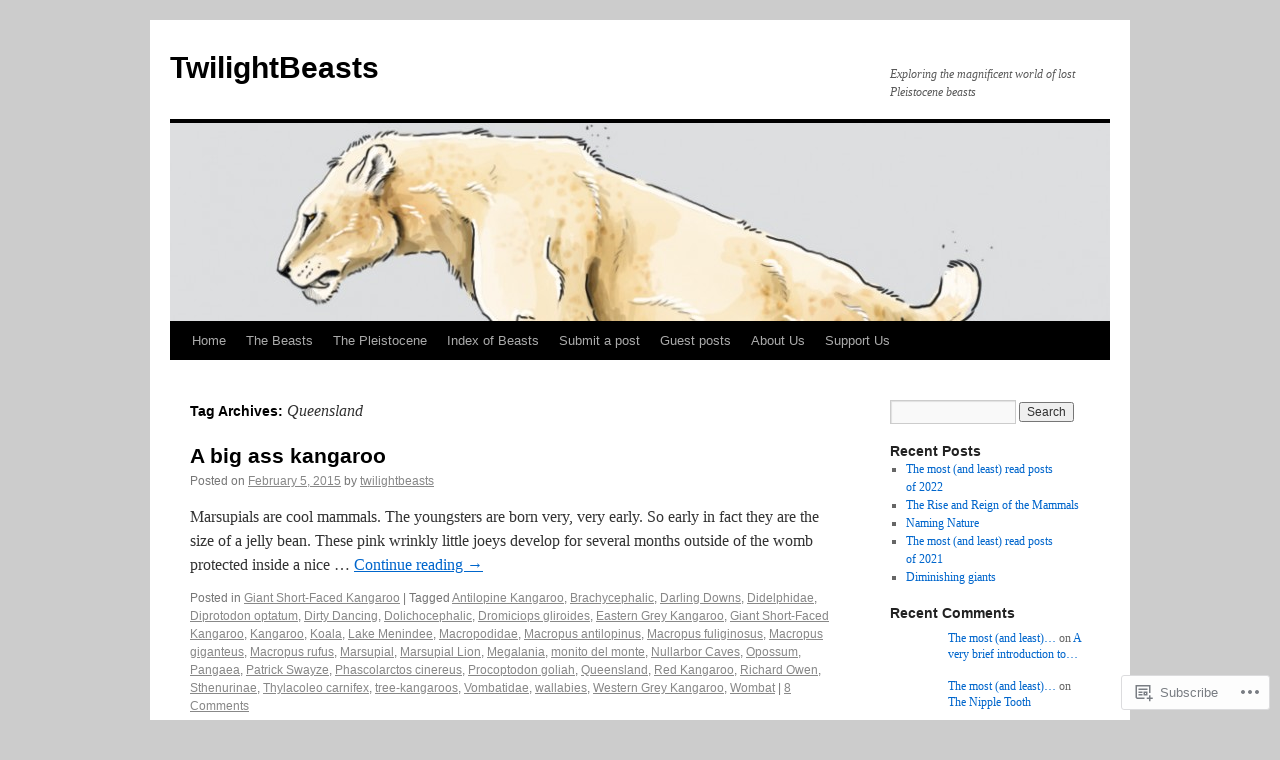

--- FILE ---
content_type: text/html; charset=UTF-8
request_url: https://twilightbeasts.org/tag/queensland/
body_size: 18670
content:
<!DOCTYPE html>
<html lang="en">
<head>
<meta charset="UTF-8" />
<title>
Queensland | TwilightBeasts</title>
<link rel="profile" href="https://gmpg.org/xfn/11" />
<link rel="stylesheet" type="text/css" media="all" href="https://s0.wp.com/wp-content/themes/pub/twentyten/style.css?m=1659017451i&amp;ver=20190507" />
<link rel="pingback" href="https://twilightbeasts.org/xmlrpc.php">
<meta name='robots' content='max-image-preview:large' />

<!-- Async WordPress.com Remote Login -->
<script id="wpcom_remote_login_js">
var wpcom_remote_login_extra_auth = '';
function wpcom_remote_login_remove_dom_node_id( element_id ) {
	var dom_node = document.getElementById( element_id );
	if ( dom_node ) { dom_node.parentNode.removeChild( dom_node ); }
}
function wpcom_remote_login_remove_dom_node_classes( class_name ) {
	var dom_nodes = document.querySelectorAll( '.' + class_name );
	for ( var i = 0; i < dom_nodes.length; i++ ) {
		dom_nodes[ i ].parentNode.removeChild( dom_nodes[ i ] );
	}
}
function wpcom_remote_login_final_cleanup() {
	wpcom_remote_login_remove_dom_node_classes( "wpcom_remote_login_msg" );
	wpcom_remote_login_remove_dom_node_id( "wpcom_remote_login_key" );
	wpcom_remote_login_remove_dom_node_id( "wpcom_remote_login_validate" );
	wpcom_remote_login_remove_dom_node_id( "wpcom_remote_login_js" );
	wpcom_remote_login_remove_dom_node_id( "wpcom_request_access_iframe" );
	wpcom_remote_login_remove_dom_node_id( "wpcom_request_access_styles" );
}

// Watch for messages back from the remote login
window.addEventListener( "message", function( e ) {
	if ( e.origin === "https://r-login.wordpress.com" ) {
		var data = {};
		try {
			data = JSON.parse( e.data );
		} catch( e ) {
			wpcom_remote_login_final_cleanup();
			return;
		}

		if ( data.msg === 'LOGIN' ) {
			// Clean up the login check iframe
			wpcom_remote_login_remove_dom_node_id( "wpcom_remote_login_key" );

			var id_regex = new RegExp( /^[0-9]+$/ );
			var token_regex = new RegExp( /^.*|.*|.*$/ );
			if (
				token_regex.test( data.token )
				&& id_regex.test( data.wpcomid )
			) {
				// We have everything we need to ask for a login
				var script = document.createElement( "script" );
				script.setAttribute( "id", "wpcom_remote_login_validate" );
				script.src = '/remote-login.php?wpcom_remote_login=validate'
					+ '&wpcomid=' + data.wpcomid
					+ '&token=' + encodeURIComponent( data.token )
					+ '&host=' + window.location.protocol
					+ '//' + window.location.hostname
					+ '&postid=916'
					+ '&is_singular=';
				document.body.appendChild( script );
			}

			return;
		}

		// Safari ITP, not logged in, so redirect
		if ( data.msg === 'LOGIN-REDIRECT' ) {
			window.location = 'https://wordpress.com/log-in?redirect_to=' + window.location.href;
			return;
		}

		// Safari ITP, storage access failed, remove the request
		if ( data.msg === 'LOGIN-REMOVE' ) {
			var css_zap = 'html { -webkit-transition: margin-top 1s; transition: margin-top 1s; } /* 9001 */ html { margin-top: 0 !important; } * html body { margin-top: 0 !important; } @media screen and ( max-width: 782px ) { html { margin-top: 0 !important; } * html body { margin-top: 0 !important; } }';
			var style_zap = document.createElement( 'style' );
			style_zap.type = 'text/css';
			style_zap.appendChild( document.createTextNode( css_zap ) );
			document.body.appendChild( style_zap );

			var e = document.getElementById( 'wpcom_request_access_iframe' );
			e.parentNode.removeChild( e );

			document.cookie = 'wordpress_com_login_access=denied; path=/; max-age=31536000';

			return;
		}

		// Safari ITP
		if ( data.msg === 'REQUEST_ACCESS' ) {
			console.log( 'request access: safari' );

			// Check ITP iframe enable/disable knob
			if ( wpcom_remote_login_extra_auth !== 'safari_itp_iframe' ) {
				return;
			}

			// If we are in a "private window" there is no ITP.
			var private_window = false;
			try {
				var opendb = window.openDatabase( null, null, null, null );
			} catch( e ) {
				private_window = true;
			}

			if ( private_window ) {
				console.log( 'private window' );
				return;
			}

			var iframe = document.createElement( 'iframe' );
			iframe.id = 'wpcom_request_access_iframe';
			iframe.setAttribute( 'scrolling', 'no' );
			iframe.setAttribute( 'sandbox', 'allow-storage-access-by-user-activation allow-scripts allow-same-origin allow-top-navigation-by-user-activation' );
			iframe.src = 'https://r-login.wordpress.com/remote-login.php?wpcom_remote_login=request_access&origin=' + encodeURIComponent( data.origin ) + '&wpcomid=' + encodeURIComponent( data.wpcomid );

			var css = 'html { -webkit-transition: margin-top 1s; transition: margin-top 1s; } /* 9001 */ html { margin-top: 46px !important; } * html body { margin-top: 46px !important; } @media screen and ( max-width: 660px ) { html { margin-top: 71px !important; } * html body { margin-top: 71px !important; } #wpcom_request_access_iframe { display: block; height: 71px !important; } } #wpcom_request_access_iframe { border: 0px; height: 46px; position: fixed; top: 0; left: 0; width: 100%; min-width: 100%; z-index: 99999; background: #23282d; } ';

			var style = document.createElement( 'style' );
			style.type = 'text/css';
			style.id = 'wpcom_request_access_styles';
			style.appendChild( document.createTextNode( css ) );
			document.body.appendChild( style );

			document.body.appendChild( iframe );
		}

		if ( data.msg === 'DONE' ) {
			wpcom_remote_login_final_cleanup();
		}
	}
}, false );

// Inject the remote login iframe after the page has had a chance to load
// more critical resources
window.addEventListener( "DOMContentLoaded", function( e ) {
	var iframe = document.createElement( "iframe" );
	iframe.style.display = "none";
	iframe.setAttribute( "scrolling", "no" );
	iframe.setAttribute( "id", "wpcom_remote_login_key" );
	iframe.src = "https://r-login.wordpress.com/remote-login.php"
		+ "?wpcom_remote_login=key"
		+ "&origin=aHR0cHM6Ly90d2lsaWdodGJlYXN0cy5vcmc%3D"
		+ "&wpcomid=67211498"
		+ "&time=" + Math.floor( Date.now() / 1000 );
	document.body.appendChild( iframe );
}, false );
</script>
<link rel='dns-prefetch' href='//s0.wp.com' />
<link rel="alternate" type="application/rss+xml" title="TwilightBeasts &raquo; Feed" href="https://twilightbeasts.org/feed/" />
<link rel="alternate" type="application/rss+xml" title="TwilightBeasts &raquo; Comments Feed" href="https://twilightbeasts.org/comments/feed/" />
<link rel="alternate" type="application/rss+xml" title="TwilightBeasts &raquo; Queensland Tag Feed" href="https://twilightbeasts.org/tag/queensland/feed/" />
	<script type="text/javascript">
		/* <![CDATA[ */
		function addLoadEvent(func) {
			var oldonload = window.onload;
			if (typeof window.onload != 'function') {
				window.onload = func;
			} else {
				window.onload = function () {
					oldonload();
					func();
				}
			}
		}
		/* ]]> */
	</script>
	<style id='wp-emoji-styles-inline-css'>

	img.wp-smiley, img.emoji {
		display: inline !important;
		border: none !important;
		box-shadow: none !important;
		height: 1em !important;
		width: 1em !important;
		margin: 0 0.07em !important;
		vertical-align: -0.1em !important;
		background: none !important;
		padding: 0 !important;
	}
/*# sourceURL=wp-emoji-styles-inline-css */
</style>
<link crossorigin='anonymous' rel='stylesheet' id='all-css-2-1' href='/wp-content/plugins/gutenberg-core/v22.2.0/build/styles/block-library/style.css?m=1764855221i&cssminify=yes' type='text/css' media='all' />
<style id='wp-block-library-inline-css'>
.has-text-align-justify {
	text-align:justify;
}
.has-text-align-justify{text-align:justify;}

/*# sourceURL=wp-block-library-inline-css */
</style><style id='global-styles-inline-css'>
:root{--wp--preset--aspect-ratio--square: 1;--wp--preset--aspect-ratio--4-3: 4/3;--wp--preset--aspect-ratio--3-4: 3/4;--wp--preset--aspect-ratio--3-2: 3/2;--wp--preset--aspect-ratio--2-3: 2/3;--wp--preset--aspect-ratio--16-9: 16/9;--wp--preset--aspect-ratio--9-16: 9/16;--wp--preset--color--black: #000;--wp--preset--color--cyan-bluish-gray: #abb8c3;--wp--preset--color--white: #fff;--wp--preset--color--pale-pink: #f78da7;--wp--preset--color--vivid-red: #cf2e2e;--wp--preset--color--luminous-vivid-orange: #ff6900;--wp--preset--color--luminous-vivid-amber: #fcb900;--wp--preset--color--light-green-cyan: #7bdcb5;--wp--preset--color--vivid-green-cyan: #00d084;--wp--preset--color--pale-cyan-blue: #8ed1fc;--wp--preset--color--vivid-cyan-blue: #0693e3;--wp--preset--color--vivid-purple: #9b51e0;--wp--preset--color--blue: #0066cc;--wp--preset--color--medium-gray: #666;--wp--preset--color--light-gray: #f1f1f1;--wp--preset--gradient--vivid-cyan-blue-to-vivid-purple: linear-gradient(135deg,rgb(6,147,227) 0%,rgb(155,81,224) 100%);--wp--preset--gradient--light-green-cyan-to-vivid-green-cyan: linear-gradient(135deg,rgb(122,220,180) 0%,rgb(0,208,130) 100%);--wp--preset--gradient--luminous-vivid-amber-to-luminous-vivid-orange: linear-gradient(135deg,rgb(252,185,0) 0%,rgb(255,105,0) 100%);--wp--preset--gradient--luminous-vivid-orange-to-vivid-red: linear-gradient(135deg,rgb(255,105,0) 0%,rgb(207,46,46) 100%);--wp--preset--gradient--very-light-gray-to-cyan-bluish-gray: linear-gradient(135deg,rgb(238,238,238) 0%,rgb(169,184,195) 100%);--wp--preset--gradient--cool-to-warm-spectrum: linear-gradient(135deg,rgb(74,234,220) 0%,rgb(151,120,209) 20%,rgb(207,42,186) 40%,rgb(238,44,130) 60%,rgb(251,105,98) 80%,rgb(254,248,76) 100%);--wp--preset--gradient--blush-light-purple: linear-gradient(135deg,rgb(255,206,236) 0%,rgb(152,150,240) 100%);--wp--preset--gradient--blush-bordeaux: linear-gradient(135deg,rgb(254,205,165) 0%,rgb(254,45,45) 50%,rgb(107,0,62) 100%);--wp--preset--gradient--luminous-dusk: linear-gradient(135deg,rgb(255,203,112) 0%,rgb(199,81,192) 50%,rgb(65,88,208) 100%);--wp--preset--gradient--pale-ocean: linear-gradient(135deg,rgb(255,245,203) 0%,rgb(182,227,212) 50%,rgb(51,167,181) 100%);--wp--preset--gradient--electric-grass: linear-gradient(135deg,rgb(202,248,128) 0%,rgb(113,206,126) 100%);--wp--preset--gradient--midnight: linear-gradient(135deg,rgb(2,3,129) 0%,rgb(40,116,252) 100%);--wp--preset--font-size--small: 13px;--wp--preset--font-size--medium: 20px;--wp--preset--font-size--large: 36px;--wp--preset--font-size--x-large: 42px;--wp--preset--font-family--albert-sans: 'Albert Sans', sans-serif;--wp--preset--font-family--alegreya: Alegreya, serif;--wp--preset--font-family--arvo: Arvo, serif;--wp--preset--font-family--bodoni-moda: 'Bodoni Moda', serif;--wp--preset--font-family--bricolage-grotesque: 'Bricolage Grotesque', sans-serif;--wp--preset--font-family--cabin: Cabin, sans-serif;--wp--preset--font-family--chivo: Chivo, sans-serif;--wp--preset--font-family--commissioner: Commissioner, sans-serif;--wp--preset--font-family--cormorant: Cormorant, serif;--wp--preset--font-family--courier-prime: 'Courier Prime', monospace;--wp--preset--font-family--crimson-pro: 'Crimson Pro', serif;--wp--preset--font-family--dm-mono: 'DM Mono', monospace;--wp--preset--font-family--dm-sans: 'DM Sans', sans-serif;--wp--preset--font-family--dm-serif-display: 'DM Serif Display', serif;--wp--preset--font-family--domine: Domine, serif;--wp--preset--font-family--eb-garamond: 'EB Garamond', serif;--wp--preset--font-family--epilogue: Epilogue, sans-serif;--wp--preset--font-family--fahkwang: Fahkwang, sans-serif;--wp--preset--font-family--figtree: Figtree, sans-serif;--wp--preset--font-family--fira-sans: 'Fira Sans', sans-serif;--wp--preset--font-family--fjalla-one: 'Fjalla One', sans-serif;--wp--preset--font-family--fraunces: Fraunces, serif;--wp--preset--font-family--gabarito: Gabarito, system-ui;--wp--preset--font-family--ibm-plex-mono: 'IBM Plex Mono', monospace;--wp--preset--font-family--ibm-plex-sans: 'IBM Plex Sans', sans-serif;--wp--preset--font-family--ibarra-real-nova: 'Ibarra Real Nova', serif;--wp--preset--font-family--instrument-serif: 'Instrument Serif', serif;--wp--preset--font-family--inter: Inter, sans-serif;--wp--preset--font-family--josefin-sans: 'Josefin Sans', sans-serif;--wp--preset--font-family--jost: Jost, sans-serif;--wp--preset--font-family--libre-baskerville: 'Libre Baskerville', serif;--wp--preset--font-family--libre-franklin: 'Libre Franklin', sans-serif;--wp--preset--font-family--literata: Literata, serif;--wp--preset--font-family--lora: Lora, serif;--wp--preset--font-family--merriweather: Merriweather, serif;--wp--preset--font-family--montserrat: Montserrat, sans-serif;--wp--preset--font-family--newsreader: Newsreader, serif;--wp--preset--font-family--noto-sans-mono: 'Noto Sans Mono', sans-serif;--wp--preset--font-family--nunito: Nunito, sans-serif;--wp--preset--font-family--open-sans: 'Open Sans', sans-serif;--wp--preset--font-family--overpass: Overpass, sans-serif;--wp--preset--font-family--pt-serif: 'PT Serif', serif;--wp--preset--font-family--petrona: Petrona, serif;--wp--preset--font-family--piazzolla: Piazzolla, serif;--wp--preset--font-family--playfair-display: 'Playfair Display', serif;--wp--preset--font-family--plus-jakarta-sans: 'Plus Jakarta Sans', sans-serif;--wp--preset--font-family--poppins: Poppins, sans-serif;--wp--preset--font-family--raleway: Raleway, sans-serif;--wp--preset--font-family--roboto: Roboto, sans-serif;--wp--preset--font-family--roboto-slab: 'Roboto Slab', serif;--wp--preset--font-family--rubik: Rubik, sans-serif;--wp--preset--font-family--rufina: Rufina, serif;--wp--preset--font-family--sora: Sora, sans-serif;--wp--preset--font-family--source-sans-3: 'Source Sans 3', sans-serif;--wp--preset--font-family--source-serif-4: 'Source Serif 4', serif;--wp--preset--font-family--space-mono: 'Space Mono', monospace;--wp--preset--font-family--syne: Syne, sans-serif;--wp--preset--font-family--texturina: Texturina, serif;--wp--preset--font-family--urbanist: Urbanist, sans-serif;--wp--preset--font-family--work-sans: 'Work Sans', sans-serif;--wp--preset--spacing--20: 0.44rem;--wp--preset--spacing--30: 0.67rem;--wp--preset--spacing--40: 1rem;--wp--preset--spacing--50: 1.5rem;--wp--preset--spacing--60: 2.25rem;--wp--preset--spacing--70: 3.38rem;--wp--preset--spacing--80: 5.06rem;--wp--preset--shadow--natural: 6px 6px 9px rgba(0, 0, 0, 0.2);--wp--preset--shadow--deep: 12px 12px 50px rgba(0, 0, 0, 0.4);--wp--preset--shadow--sharp: 6px 6px 0px rgba(0, 0, 0, 0.2);--wp--preset--shadow--outlined: 6px 6px 0px -3px rgb(255, 255, 255), 6px 6px rgb(0, 0, 0);--wp--preset--shadow--crisp: 6px 6px 0px rgb(0, 0, 0);}:where(.is-layout-flex){gap: 0.5em;}:where(.is-layout-grid){gap: 0.5em;}body .is-layout-flex{display: flex;}.is-layout-flex{flex-wrap: wrap;align-items: center;}.is-layout-flex > :is(*, div){margin: 0;}body .is-layout-grid{display: grid;}.is-layout-grid > :is(*, div){margin: 0;}:where(.wp-block-columns.is-layout-flex){gap: 2em;}:where(.wp-block-columns.is-layout-grid){gap: 2em;}:where(.wp-block-post-template.is-layout-flex){gap: 1.25em;}:where(.wp-block-post-template.is-layout-grid){gap: 1.25em;}.has-black-color{color: var(--wp--preset--color--black) !important;}.has-cyan-bluish-gray-color{color: var(--wp--preset--color--cyan-bluish-gray) !important;}.has-white-color{color: var(--wp--preset--color--white) !important;}.has-pale-pink-color{color: var(--wp--preset--color--pale-pink) !important;}.has-vivid-red-color{color: var(--wp--preset--color--vivid-red) !important;}.has-luminous-vivid-orange-color{color: var(--wp--preset--color--luminous-vivid-orange) !important;}.has-luminous-vivid-amber-color{color: var(--wp--preset--color--luminous-vivid-amber) !important;}.has-light-green-cyan-color{color: var(--wp--preset--color--light-green-cyan) !important;}.has-vivid-green-cyan-color{color: var(--wp--preset--color--vivid-green-cyan) !important;}.has-pale-cyan-blue-color{color: var(--wp--preset--color--pale-cyan-blue) !important;}.has-vivid-cyan-blue-color{color: var(--wp--preset--color--vivid-cyan-blue) !important;}.has-vivid-purple-color{color: var(--wp--preset--color--vivid-purple) !important;}.has-black-background-color{background-color: var(--wp--preset--color--black) !important;}.has-cyan-bluish-gray-background-color{background-color: var(--wp--preset--color--cyan-bluish-gray) !important;}.has-white-background-color{background-color: var(--wp--preset--color--white) !important;}.has-pale-pink-background-color{background-color: var(--wp--preset--color--pale-pink) !important;}.has-vivid-red-background-color{background-color: var(--wp--preset--color--vivid-red) !important;}.has-luminous-vivid-orange-background-color{background-color: var(--wp--preset--color--luminous-vivid-orange) !important;}.has-luminous-vivid-amber-background-color{background-color: var(--wp--preset--color--luminous-vivid-amber) !important;}.has-light-green-cyan-background-color{background-color: var(--wp--preset--color--light-green-cyan) !important;}.has-vivid-green-cyan-background-color{background-color: var(--wp--preset--color--vivid-green-cyan) !important;}.has-pale-cyan-blue-background-color{background-color: var(--wp--preset--color--pale-cyan-blue) !important;}.has-vivid-cyan-blue-background-color{background-color: var(--wp--preset--color--vivid-cyan-blue) !important;}.has-vivid-purple-background-color{background-color: var(--wp--preset--color--vivid-purple) !important;}.has-black-border-color{border-color: var(--wp--preset--color--black) !important;}.has-cyan-bluish-gray-border-color{border-color: var(--wp--preset--color--cyan-bluish-gray) !important;}.has-white-border-color{border-color: var(--wp--preset--color--white) !important;}.has-pale-pink-border-color{border-color: var(--wp--preset--color--pale-pink) !important;}.has-vivid-red-border-color{border-color: var(--wp--preset--color--vivid-red) !important;}.has-luminous-vivid-orange-border-color{border-color: var(--wp--preset--color--luminous-vivid-orange) !important;}.has-luminous-vivid-amber-border-color{border-color: var(--wp--preset--color--luminous-vivid-amber) !important;}.has-light-green-cyan-border-color{border-color: var(--wp--preset--color--light-green-cyan) !important;}.has-vivid-green-cyan-border-color{border-color: var(--wp--preset--color--vivid-green-cyan) !important;}.has-pale-cyan-blue-border-color{border-color: var(--wp--preset--color--pale-cyan-blue) !important;}.has-vivid-cyan-blue-border-color{border-color: var(--wp--preset--color--vivid-cyan-blue) !important;}.has-vivid-purple-border-color{border-color: var(--wp--preset--color--vivid-purple) !important;}.has-vivid-cyan-blue-to-vivid-purple-gradient-background{background: var(--wp--preset--gradient--vivid-cyan-blue-to-vivid-purple) !important;}.has-light-green-cyan-to-vivid-green-cyan-gradient-background{background: var(--wp--preset--gradient--light-green-cyan-to-vivid-green-cyan) !important;}.has-luminous-vivid-amber-to-luminous-vivid-orange-gradient-background{background: var(--wp--preset--gradient--luminous-vivid-amber-to-luminous-vivid-orange) !important;}.has-luminous-vivid-orange-to-vivid-red-gradient-background{background: var(--wp--preset--gradient--luminous-vivid-orange-to-vivid-red) !important;}.has-very-light-gray-to-cyan-bluish-gray-gradient-background{background: var(--wp--preset--gradient--very-light-gray-to-cyan-bluish-gray) !important;}.has-cool-to-warm-spectrum-gradient-background{background: var(--wp--preset--gradient--cool-to-warm-spectrum) !important;}.has-blush-light-purple-gradient-background{background: var(--wp--preset--gradient--blush-light-purple) !important;}.has-blush-bordeaux-gradient-background{background: var(--wp--preset--gradient--blush-bordeaux) !important;}.has-luminous-dusk-gradient-background{background: var(--wp--preset--gradient--luminous-dusk) !important;}.has-pale-ocean-gradient-background{background: var(--wp--preset--gradient--pale-ocean) !important;}.has-electric-grass-gradient-background{background: var(--wp--preset--gradient--electric-grass) !important;}.has-midnight-gradient-background{background: var(--wp--preset--gradient--midnight) !important;}.has-small-font-size{font-size: var(--wp--preset--font-size--small) !important;}.has-medium-font-size{font-size: var(--wp--preset--font-size--medium) !important;}.has-large-font-size{font-size: var(--wp--preset--font-size--large) !important;}.has-x-large-font-size{font-size: var(--wp--preset--font-size--x-large) !important;}.has-albert-sans-font-family{font-family: var(--wp--preset--font-family--albert-sans) !important;}.has-alegreya-font-family{font-family: var(--wp--preset--font-family--alegreya) !important;}.has-arvo-font-family{font-family: var(--wp--preset--font-family--arvo) !important;}.has-bodoni-moda-font-family{font-family: var(--wp--preset--font-family--bodoni-moda) !important;}.has-bricolage-grotesque-font-family{font-family: var(--wp--preset--font-family--bricolage-grotesque) !important;}.has-cabin-font-family{font-family: var(--wp--preset--font-family--cabin) !important;}.has-chivo-font-family{font-family: var(--wp--preset--font-family--chivo) !important;}.has-commissioner-font-family{font-family: var(--wp--preset--font-family--commissioner) !important;}.has-cormorant-font-family{font-family: var(--wp--preset--font-family--cormorant) !important;}.has-courier-prime-font-family{font-family: var(--wp--preset--font-family--courier-prime) !important;}.has-crimson-pro-font-family{font-family: var(--wp--preset--font-family--crimson-pro) !important;}.has-dm-mono-font-family{font-family: var(--wp--preset--font-family--dm-mono) !important;}.has-dm-sans-font-family{font-family: var(--wp--preset--font-family--dm-sans) !important;}.has-dm-serif-display-font-family{font-family: var(--wp--preset--font-family--dm-serif-display) !important;}.has-domine-font-family{font-family: var(--wp--preset--font-family--domine) !important;}.has-eb-garamond-font-family{font-family: var(--wp--preset--font-family--eb-garamond) !important;}.has-epilogue-font-family{font-family: var(--wp--preset--font-family--epilogue) !important;}.has-fahkwang-font-family{font-family: var(--wp--preset--font-family--fahkwang) !important;}.has-figtree-font-family{font-family: var(--wp--preset--font-family--figtree) !important;}.has-fira-sans-font-family{font-family: var(--wp--preset--font-family--fira-sans) !important;}.has-fjalla-one-font-family{font-family: var(--wp--preset--font-family--fjalla-one) !important;}.has-fraunces-font-family{font-family: var(--wp--preset--font-family--fraunces) !important;}.has-gabarito-font-family{font-family: var(--wp--preset--font-family--gabarito) !important;}.has-ibm-plex-mono-font-family{font-family: var(--wp--preset--font-family--ibm-plex-mono) !important;}.has-ibm-plex-sans-font-family{font-family: var(--wp--preset--font-family--ibm-plex-sans) !important;}.has-ibarra-real-nova-font-family{font-family: var(--wp--preset--font-family--ibarra-real-nova) !important;}.has-instrument-serif-font-family{font-family: var(--wp--preset--font-family--instrument-serif) !important;}.has-inter-font-family{font-family: var(--wp--preset--font-family--inter) !important;}.has-josefin-sans-font-family{font-family: var(--wp--preset--font-family--josefin-sans) !important;}.has-jost-font-family{font-family: var(--wp--preset--font-family--jost) !important;}.has-libre-baskerville-font-family{font-family: var(--wp--preset--font-family--libre-baskerville) !important;}.has-libre-franklin-font-family{font-family: var(--wp--preset--font-family--libre-franklin) !important;}.has-literata-font-family{font-family: var(--wp--preset--font-family--literata) !important;}.has-lora-font-family{font-family: var(--wp--preset--font-family--lora) !important;}.has-merriweather-font-family{font-family: var(--wp--preset--font-family--merriweather) !important;}.has-montserrat-font-family{font-family: var(--wp--preset--font-family--montserrat) !important;}.has-newsreader-font-family{font-family: var(--wp--preset--font-family--newsreader) !important;}.has-noto-sans-mono-font-family{font-family: var(--wp--preset--font-family--noto-sans-mono) !important;}.has-nunito-font-family{font-family: var(--wp--preset--font-family--nunito) !important;}.has-open-sans-font-family{font-family: var(--wp--preset--font-family--open-sans) !important;}.has-overpass-font-family{font-family: var(--wp--preset--font-family--overpass) !important;}.has-pt-serif-font-family{font-family: var(--wp--preset--font-family--pt-serif) !important;}.has-petrona-font-family{font-family: var(--wp--preset--font-family--petrona) !important;}.has-piazzolla-font-family{font-family: var(--wp--preset--font-family--piazzolla) !important;}.has-playfair-display-font-family{font-family: var(--wp--preset--font-family--playfair-display) !important;}.has-plus-jakarta-sans-font-family{font-family: var(--wp--preset--font-family--plus-jakarta-sans) !important;}.has-poppins-font-family{font-family: var(--wp--preset--font-family--poppins) !important;}.has-raleway-font-family{font-family: var(--wp--preset--font-family--raleway) !important;}.has-roboto-font-family{font-family: var(--wp--preset--font-family--roboto) !important;}.has-roboto-slab-font-family{font-family: var(--wp--preset--font-family--roboto-slab) !important;}.has-rubik-font-family{font-family: var(--wp--preset--font-family--rubik) !important;}.has-rufina-font-family{font-family: var(--wp--preset--font-family--rufina) !important;}.has-sora-font-family{font-family: var(--wp--preset--font-family--sora) !important;}.has-source-sans-3-font-family{font-family: var(--wp--preset--font-family--source-sans-3) !important;}.has-source-serif-4-font-family{font-family: var(--wp--preset--font-family--source-serif-4) !important;}.has-space-mono-font-family{font-family: var(--wp--preset--font-family--space-mono) !important;}.has-syne-font-family{font-family: var(--wp--preset--font-family--syne) !important;}.has-texturina-font-family{font-family: var(--wp--preset--font-family--texturina) !important;}.has-urbanist-font-family{font-family: var(--wp--preset--font-family--urbanist) !important;}.has-work-sans-font-family{font-family: var(--wp--preset--font-family--work-sans) !important;}
/*# sourceURL=global-styles-inline-css */
</style>

<style id='classic-theme-styles-inline-css'>
/*! This file is auto-generated */
.wp-block-button__link{color:#fff;background-color:#32373c;border-radius:9999px;box-shadow:none;text-decoration:none;padding:calc(.667em + 2px) calc(1.333em + 2px);font-size:1.125em}.wp-block-file__button{background:#32373c;color:#fff;text-decoration:none}
/*# sourceURL=/wp-includes/css/classic-themes.min.css */
</style>
<link crossorigin='anonymous' rel='stylesheet' id='all-css-4-1' href='/_static/??-eJyNj+sOgjAMhV/I0oBG8YfxWdioON0t65Dw9hZIvMSE+KdpT853doZDBB18Jp8x2r4znlEHZYO+M1ZFWRclsHHREiR6FDtsDeeXAziPlgrNvMGPINfDOyuR6C42eXI4ak1DlpzY1rAhCgNKxUTMINOZ3kG+Csg/3CJj7BXmQYRRVFwK/uedfwHzm2ulEkloJ2uH4vo416COAkiVJpvgvw642MakCT27U7mvy3pbVcfD7QlstJXp&cssminify=yes' type='text/css' media='all' />
<style id='jetpack-global-styles-frontend-style-inline-css'>
:root { --font-headings: unset; --font-base: unset; --font-headings-default: -apple-system,BlinkMacSystemFont,"Segoe UI",Roboto,Oxygen-Sans,Ubuntu,Cantarell,"Helvetica Neue",sans-serif; --font-base-default: -apple-system,BlinkMacSystemFont,"Segoe UI",Roboto,Oxygen-Sans,Ubuntu,Cantarell,"Helvetica Neue",sans-serif;}
/*# sourceURL=jetpack-global-styles-frontend-style-inline-css */
</style>
<link crossorigin='anonymous' rel='stylesheet' id='all-css-6-1' href='/wp-content/themes/h4/global.css?m=1420737423i&cssminify=yes' type='text/css' media='all' />
<script type="text/javascript" id="wpcom-actionbar-placeholder-js-extra">
/* <![CDATA[ */
var actionbardata = {"siteID":"67211498","postID":"0","siteURL":"https://twilightbeasts.org","xhrURL":"https://twilightbeasts.org/wp-admin/admin-ajax.php","nonce":"538b1bcb63","isLoggedIn":"","statusMessage":"","subsEmailDefault":"instantly","proxyScriptUrl":"https://s0.wp.com/wp-content/js/wpcom-proxy-request.js?m=1513050504i&amp;ver=20211021","i18n":{"followedText":"New posts from this site will now appear in your \u003Ca href=\"https://wordpress.com/reader\"\u003EReader\u003C/a\u003E","foldBar":"Collapse this bar","unfoldBar":"Expand this bar","shortLinkCopied":"Shortlink copied to clipboard."}};
//# sourceURL=wpcom-actionbar-placeholder-js-extra
/* ]]> */
</script>
<script type="text/javascript" id="jetpack-mu-wpcom-settings-js-before">
/* <![CDATA[ */
var JETPACK_MU_WPCOM_SETTINGS = {"assetsUrl":"https://s0.wp.com/wp-content/mu-plugins/jetpack-mu-wpcom-plugin/moon/jetpack_vendor/automattic/jetpack-mu-wpcom/src/build/"};
//# sourceURL=jetpack-mu-wpcom-settings-js-before
/* ]]> */
</script>
<script crossorigin='anonymous' type='text/javascript'  src='/wp-content/js/rlt-proxy.js?m=1720530689i'></script>
<script type="text/javascript" id="rlt-proxy-js-after">
/* <![CDATA[ */
	rltInitialize( {"token":null,"iframeOrigins":["https:\/\/widgets.wp.com"]} );
//# sourceURL=rlt-proxy-js-after
/* ]]> */
</script>
<link rel="EditURI" type="application/rsd+xml" title="RSD" href="https://twilightbeasts.wordpress.com/xmlrpc.php?rsd" />
<meta name="generator" content="WordPress.com" />

<!-- Jetpack Open Graph Tags -->
<meta property="og:type" content="website" />
<meta property="og:title" content="Queensland &#8211; TwilightBeasts" />
<meta property="og:url" content="https://twilightbeasts.org/tag/queensland/" />
<meta property="og:site_name" content="TwilightBeasts" />
<meta property="og:image" content="https://s0.wp.com/i/blank.jpg?m=1383295312i" />
<meta property="og:image:width" content="200" />
<meta property="og:image:height" content="200" />
<meta property="og:image:alt" content="" />
<meta property="og:locale" content="en_US" />

<!-- End Jetpack Open Graph Tags -->
<link rel="shortcut icon" type="image/x-icon" href="https://s0.wp.com/i/favicon.ico?m=1713425267i" sizes="16x16 24x24 32x32 48x48" />
<link rel="icon" type="image/x-icon" href="https://s0.wp.com/i/favicon.ico?m=1713425267i" sizes="16x16 24x24 32x32 48x48" />
<link rel="apple-touch-icon" href="https://s0.wp.com/i/webclip.png?m=1713868326i" />
<link rel='openid.server' href='https://twilightbeasts.org/?openidserver=1' />
<link rel='openid.delegate' href='https://twilightbeasts.org/' />
<link rel="search" type="application/opensearchdescription+xml" href="https://twilightbeasts.org/osd.xml" title="TwilightBeasts" />
<link rel="search" type="application/opensearchdescription+xml" href="https://s1.wp.com/opensearch.xml" title="WordPress.com" />
<meta name="theme-color" content="#CCCCCC" />
		<style type="text/css">
			.recentcomments a {
				display: inline !important;
				padding: 0 !important;
				margin: 0 !important;
			}

			table.recentcommentsavatartop img.avatar, table.recentcommentsavatarend img.avatar {
				border: 0px;
				margin: 0;
			}

			table.recentcommentsavatartop a, table.recentcommentsavatarend a {
				border: 0px !important;
				background-color: transparent !important;
			}

			td.recentcommentsavatarend, td.recentcommentsavatartop {
				padding: 0px 0px 1px 0px;
				margin: 0px;
			}

			td.recentcommentstextend {
				border: none !important;
				padding: 0px 0px 2px 10px;
			}

			.rtl td.recentcommentstextend {
				padding: 0px 10px 2px 0px;
			}

			td.recentcommentstexttop {
				border: none;
				padding: 0px 0px 0px 10px;
			}

			.rtl td.recentcommentstexttop {
				padding: 0px 10px 0px 0px;
			}
		</style>
		<meta name="description" content="Posts about Queensland written by twilightbeasts" />
<style type="text/css" id="custom-background-css">
body.custom-background { background-color: #CCCCCC; }
</style>
	<style type="text/css" id="custom-colors-css">#access ul li.current_page_item > a, #access ul li.current_page_parent > a, #access ul li.current-menu-ancestor > a, #access ul li.current-menu-item > a, #access ul li.current-menu-parent > a { color: #FFFFFF;}
#access li:hover > a, #access ul ul *:hover > a { fg2: #ffffff;}
#access a { color: #AAAAAA;}
.entry-meta a:link, .entry-utility a:link { color: #888888;}
body { background-color: #CCCCCC;}
#access, #access ul ul a { background-color: #000000;}
#access li:hover > a, #access ul ul *:hover > a { background-color: #333333;}
a:link, a:visited, .jetpack_widget_social_icons a:visited, .widget_wpcom_social_media_icons_widget a:visited { color: #0066CC;}
.home .sticky { background-color: #0066CC;}
.home .sticky { background-color: rgba( 0, 102, 204, 0.05 );}
.home .sticky .page-link a { background-color: #0066CC;}
.home .sticky .page-link a { background-color: rgba( 0, 102, 204, 0.2 );}
a:hover, a:focus, a:active { color: #D91B02;}
.entry-title a:active, .entry-title a:hover { color: #D91B02;}
.page-title a:active, .page-title a:hover { color: #D91B02;}
.entry-meta a:hover, .entry-utility a:hover { color: #D91B02;}
.navigation a:active, .navigation a:hover { color: #D91B02;}
.comment-meta a:active, .comment-meta a:hover { color: #D91B02;}
.reply a:hover, a.comment-edit-link:hover { color: #D91B02;}
.page-link a:active, .page-link a:hover { color: #D91B02;}
</style>
</head>

<body class="archive tag tag-queensland tag-36527 custom-background wp-theme-pubtwentyten customizer-styles-applied single-author jetpack-reblog-enabled custom-colors">
<div id="wrapper" class="hfeed">
	<div id="header">
		<div id="masthead">
			<div id="branding" role="banner">
								<div id="site-title">
					<span>
						<a href="https://twilightbeasts.org/" title="TwilightBeasts" rel="home">TwilightBeasts</a>
					</span>
				</div>
				<div id="site-description">Exploring the magnificent world of lost Pleistocene beasts</div>

									<a class="home-link" href="https://twilightbeasts.org/" title="TwilightBeasts" rel="home">
						<img src="https://twilightbeasts.org/wp-content/uploads/2014/04/cropped-homotherium-tp-low-res.jpg" width="940" height="198" alt="" />
					</a>
								</div><!-- #branding -->

			<div id="access" role="navigation">
								<div class="skip-link screen-reader-text"><a href="#content" title="Skip to content">Skip to content</a></div>
				<div class="menu-header"><ul id="menu-menu-1" class="menu"><li id="menu-item-46" class="menu-item menu-item-type-custom menu-item-object-custom menu-item-46"><a href="https://twilightbeasts.wordpress.com/">Home</a></li>
<li id="menu-item-49" class="menu-item menu-item-type-post_type menu-item-object-page menu-item-49"><a href="https://twilightbeasts.org/about/">The Beasts</a></li>
<li id="menu-item-50" class="menu-item menu-item-type-post_type menu-item-object-page menu-item-50"><a href="https://twilightbeasts.org/the-pleistocene/">The Pleistocene</a></li>
<li id="menu-item-115" class="menu-item menu-item-type-post_type menu-item-object-page menu-item-115"><a href="https://twilightbeasts.org/index-of-beasts/">Index of Beasts</a></li>
<li id="menu-item-48" class="menu-item menu-item-type-post_type menu-item-object-page menu-item-48"><a href="https://twilightbeasts.org/submit-a-post/">Submit a post</a></li>
<li id="menu-item-229" class="menu-item menu-item-type-post_type menu-item-object-page menu-item-229"><a href="https://twilightbeasts.org/guest-posts-2/">Guest posts</a></li>
<li id="menu-item-47" class="menu-item menu-item-type-post_type menu-item-object-page menu-item-47"><a href="https://twilightbeasts.org/about-us-2/">About Us</a></li>
<li id="menu-item-3021" class="menu-item menu-item-type-post_type menu-item-object-page menu-item-3021"><a href="https://twilightbeasts.org/support-us-2/">Support Us</a></li>
</ul></div>			</div><!-- #access -->
		</div><!-- #masthead -->
	</div><!-- #header -->

	<div id="main">

		<div id="container">
			<div id="content" role="main">

				<h1 class="page-title">Tag Archives: <span>Queensland</span></h1>

				



	
			<div id="post-916" class="post-916 post type-post status-publish format-standard hentry category-giant-short-faced-kangaroo tag-antilopine-kangaroo tag-brachycephalic tag-darling-downs tag-didelphidae tag-diprotodon-optatum tag-dirty-dancing tag-dolichocephalic tag-dromiciops-gliroides tag-eastern-grey-kangaroo tag-giant-short-faced-kangaroo tag-kangaroo tag-koala tag-lake-menindee tag-macropodidae tag-macropus-antilopinus tag-macropus-fuliginosus tag-macropus-giganteus tag-macropus-rufus tag-marsupial tag-marsupial-lion tag-megalania tag-monito-del-monte tag-nullarbor-caves tag-opossum tag-pangaea tag-patrick-swayze tag-phascolarctos-cinereus tag-procoptodon-goliah tag-queensland tag-red-kangaroo tag-richard-owen tag-sthenurinae tag-thylacoleo-carnifex tag-tree-kangaroos tag-vombatidae tag-wallabies tag-western-grey-kangaroo tag-wombat">
			<h2 class="entry-title"><a href="https://twilightbeasts.org/2015/02/05/a-big-ass-kangaroo/" rel="bookmark">A big ass&nbsp;kangaroo</a></h2>

			<div class="entry-meta">
				<span class="meta-prep meta-prep-author">Posted on</span> <a href="https://twilightbeasts.org/2015/02/05/a-big-ass-kangaroo/" title="9:39 am" rel="bookmark"><span class="entry-date">February 5, 2015</span></a> <span class="meta-sep">by</span> <span class="author vcard"><a class="url fn n" href="https://twilightbeasts.org/author/twilightbeasts/" title="View all posts by twilightbeasts">twilightbeasts</a></span>			</div><!-- .entry-meta -->

					<div class="entry-summary">
				<p>Marsupials are cool mammals. The youngsters are born very, very early. So early in fact they are the size of a jelly bean. These pink wrinkly little joeys develop for several months outside of the womb protected inside a nice &hellip; <a href="https://twilightbeasts.org/2015/02/05/a-big-ass-kangaroo/">Continue reading <span class="meta-nav">&rarr;</span></a></p>
			</div><!-- .entry-summary -->
	
			<div class="entry-utility">
													<span class="cat-links">
						<span class="entry-utility-prep entry-utility-prep-cat-links">Posted in</span> <a href="https://twilightbeasts.org/category/giant-short-faced-kangaroo/" rel="category tag">Giant Short-Faced Kangaroo</a>					</span>
					<span class="meta-sep">|</span>
				
								<span class="tag-links">
					<span class="entry-utility-prep entry-utility-prep-tag-links">Tagged</span> <a href="https://twilightbeasts.org/tag/antilopine-kangaroo/" rel="tag">Antilopine Kangaroo</a>, <a href="https://twilightbeasts.org/tag/brachycephalic/" rel="tag">Brachycephalic</a>, <a href="https://twilightbeasts.org/tag/darling-downs/" rel="tag">Darling Downs</a>, <a href="https://twilightbeasts.org/tag/didelphidae/" rel="tag">Didelphidae</a>, <a href="https://twilightbeasts.org/tag/diprotodon-optatum/" rel="tag">Diprotodon optatum</a>, <a href="https://twilightbeasts.org/tag/dirty-dancing/" rel="tag">Dirty Dancing</a>, <a href="https://twilightbeasts.org/tag/dolichocephalic/" rel="tag">Dolichocephalic</a>, <a href="https://twilightbeasts.org/tag/dromiciops-gliroides/" rel="tag">Dromiciops gliroides</a>, <a href="https://twilightbeasts.org/tag/eastern-grey-kangaroo/" rel="tag">Eastern Grey Kangaroo</a>, <a href="https://twilightbeasts.org/tag/giant-short-faced-kangaroo/" rel="tag">Giant Short-Faced Kangaroo</a>, <a href="https://twilightbeasts.org/tag/kangaroo/" rel="tag">Kangaroo</a>, <a href="https://twilightbeasts.org/tag/koala/" rel="tag">Koala</a>, <a href="https://twilightbeasts.org/tag/lake-menindee/" rel="tag">Lake Menindee</a>, <a href="https://twilightbeasts.org/tag/macropodidae/" rel="tag">Macropodidae</a>, <a href="https://twilightbeasts.org/tag/macropus-antilopinus/" rel="tag">Macropus antilopinus</a>, <a href="https://twilightbeasts.org/tag/macropus-fuliginosus/" rel="tag">Macropus fuliginosus</a>, <a href="https://twilightbeasts.org/tag/macropus-giganteus/" rel="tag">Macropus giganteus</a>, <a href="https://twilightbeasts.org/tag/macropus-rufus/" rel="tag">Macropus rufus</a>, <a href="https://twilightbeasts.org/tag/marsupial/" rel="tag">Marsupial</a>, <a href="https://twilightbeasts.org/tag/marsupial-lion/" rel="tag">Marsupial Lion</a>, <a href="https://twilightbeasts.org/tag/megalania/" rel="tag">Megalania</a>, <a href="https://twilightbeasts.org/tag/monito-del-monte/" rel="tag">monito del monte</a>, <a href="https://twilightbeasts.org/tag/nullarbor-caves/" rel="tag">Nullarbor Caves</a>, <a href="https://twilightbeasts.org/tag/opossum/" rel="tag">Opossum</a>, <a href="https://twilightbeasts.org/tag/pangaea/" rel="tag">Pangaea</a>, <a href="https://twilightbeasts.org/tag/patrick-swayze/" rel="tag">Patrick Swayze</a>, <a href="https://twilightbeasts.org/tag/phascolarctos-cinereus/" rel="tag">Phascolarctos cinereus</a>, <a href="https://twilightbeasts.org/tag/procoptodon-goliah/" rel="tag">Procoptodon goliah</a>, <a href="https://twilightbeasts.org/tag/queensland/" rel="tag">Queensland</a>, <a href="https://twilightbeasts.org/tag/red-kangaroo/" rel="tag">Red Kangaroo</a>, <a href="https://twilightbeasts.org/tag/richard-owen/" rel="tag">Richard Owen</a>, <a href="https://twilightbeasts.org/tag/sthenurinae/" rel="tag">Sthenurinae</a>, <a href="https://twilightbeasts.org/tag/thylacoleo-carnifex/" rel="tag">Thylacoleo carnifex</a>, <a href="https://twilightbeasts.org/tag/tree-kangaroos/" rel="tag">tree-kangaroos</a>, <a href="https://twilightbeasts.org/tag/vombatidae/" rel="tag">Vombatidae</a>, <a href="https://twilightbeasts.org/tag/wallabies/" rel="tag">wallabies</a>, <a href="https://twilightbeasts.org/tag/western-grey-kangaroo/" rel="tag">Western Grey Kangaroo</a>, <a href="https://twilightbeasts.org/tag/wombat/" rel="tag">Wombat</a>				</span>
				<span class="meta-sep">|</span>
				
				<span class="comments-link"><a href="https://twilightbeasts.org/2015/02/05/a-big-ass-kangaroo/#comments">8 Comments</a></span>

							</div><!-- .entry-utility -->
		</div><!-- #post-916 -->

		
	

			</div><!-- #content -->
		</div><!-- #container -->


		<div id="primary" class="widget-area" role="complementary">
						<ul class="xoxo">

<li id="search-2" class="widget-container widget_search"><form role="search" method="get" id="searchform" class="searchform" action="https://twilightbeasts.org/">
				<div>
					<label class="screen-reader-text" for="s">Search for:</label>
					<input type="text" value="" name="s" id="s" />
					<input type="submit" id="searchsubmit" value="Search" />
				</div>
			</form></li>
		<li id="recent-posts-2" class="widget-container widget_recent_entries">
		<h3 class="widget-title">Recent Posts</h3>
		<ul>
											<li>
					<a href="https://twilightbeasts.org/2023/01/04/the-most-and-least-read-posts-of-2022/">The most (and least) read posts of&nbsp;2022</a>
									</li>
											<li>
					<a href="https://twilightbeasts.org/2022/10/04/the-rise-and-reign-of-the-mammals/">The Rise and Reign of the&nbsp;Mammals</a>
									</li>
											<li>
					<a href="https://twilightbeasts.org/2022/03/10/naming-nature/">Naming Nature</a>
									</li>
											<li>
					<a href="https://twilightbeasts.org/2022/01/16/the-most-and-least-read-posts-of-2021/">The most (and least) read posts of&nbsp;2021</a>
									</li>
											<li>
					<a href="https://twilightbeasts.org/2021/12/10/diminishing-giants/">Diminishing giants</a>
									</li>
					</ul>

		</li><li id="recent-comments-2" class="widget-container widget_recent_comments"><h3 class="widget-title">Recent Comments</h3>				<table class="recentcommentsavatar" cellspacing="0" cellpadding="0" border="0">
					<tr><td title="The most (and least) read posts of 2022 | TwilightBeasts" class="recentcommentsavatartop" style="height:48px; width:48px;"><a href="https://twilightbeasts.org/2023/01/04/the-most-and-least-read-posts-of-2022/" rel="nofollow"></a></td><td class="recentcommentstexttop" style=""><a href="https://twilightbeasts.org/2023/01/04/the-most-and-least-read-posts-of-2022/" rel="nofollow">The most (and least)&hellip;</a> on <a href="https://twilightbeasts.org/2017/07/18/a-very-brief-introduction-to-mammoths/comment-page-1/#comment-33047">A very brief introduction to&hellip;</a></td></tr><tr><td title="The most (and least) read posts of 2022 | TwilightBeasts" class="recentcommentsavatarend" style="height:48px; width:48px;"><a href="https://twilightbeasts.org/2023/01/04/the-most-and-least-read-posts-of-2022/" rel="nofollow"></a></td><td class="recentcommentstextend" style=""><a href="https://twilightbeasts.org/2023/01/04/the-most-and-least-read-posts-of-2022/" rel="nofollow">The most (and least)&hellip;</a> on <a href="https://twilightbeasts.org/2014/07/14/the-nipple-tooth/comment-page-1/#comment-33046">The Nipple Tooth</a></td></tr><tr><td title="The most (and least) read posts of 2022 | TwilightBeasts" class="recentcommentsavatarend" style="height:48px; width:48px;"><a href="https://twilightbeasts.org/2023/01/04/the-most-and-least-read-posts-of-2022/" rel="nofollow"></a></td><td class="recentcommentstextend" style=""><a href="https://twilightbeasts.org/2023/01/04/the-most-and-least-read-posts-of-2022/" rel="nofollow">The most (and least)&hellip;</a> on <a href="https://twilightbeasts.org/2014/11/21/the-burrowers/comment-page-1/#comment-33045">The burrowers</a></td></tr><tr><td title="The most (and least) read posts of 2022 | TwilightBeasts" class="recentcommentsavatarend" style="height:48px; width:48px;"><a href="https://twilightbeasts.org/2023/01/04/the-most-and-least-read-posts-of-2022/" rel="nofollow"></a></td><td class="recentcommentstextend" style=""><a href="https://twilightbeasts.org/2023/01/04/the-most-and-least-read-posts-of-2022/" rel="nofollow">The most (and least)&hellip;</a> on <a href="https://twilightbeasts.org/2017/07/07/the-stuff-of-night-mares/comment-page-1/#comment-33044">The Stuff Of&nbsp;Night-Mares</a></td></tr><tr><td title="The most (and least) read posts of 2022 | TwilightBeasts" class="recentcommentsavatarend" style="height:48px; width:48px;"><a href="https://twilightbeasts.org/2023/01/04/the-most-and-least-read-posts-of-2022/" rel="nofollow"></a></td><td class="recentcommentstextend" style=""><a href="https://twilightbeasts.org/2023/01/04/the-most-and-least-read-posts-of-2022/" rel="nofollow">The most (and least)&hellip;</a> on <a href="https://twilightbeasts.org/2014/07/24/the-beasts-within/comment-page-1/#comment-33043">The beasts within</a></td></tr>				</table>
				</li><li id="archives-2" class="widget-container widget_archive"><h3 class="widget-title">Archives</h3>
			<ul>
					<li><a href='https://twilightbeasts.org/2023/01/'>January 2023</a></li>
	<li><a href='https://twilightbeasts.org/2022/10/'>October 2022</a></li>
	<li><a href='https://twilightbeasts.org/2022/03/'>March 2022</a></li>
	<li><a href='https://twilightbeasts.org/2022/01/'>January 2022</a></li>
	<li><a href='https://twilightbeasts.org/2021/12/'>December 2021</a></li>
	<li><a href='https://twilightbeasts.org/2021/11/'>November 2021</a></li>
	<li><a href='https://twilightbeasts.org/2021/09/'>September 2021</a></li>
	<li><a href='https://twilightbeasts.org/2021/08/'>August 2021</a></li>
	<li><a href='https://twilightbeasts.org/2021/07/'>July 2021</a></li>
	<li><a href='https://twilightbeasts.org/2021/06/'>June 2021</a></li>
	<li><a href='https://twilightbeasts.org/2021/05/'>May 2021</a></li>
	<li><a href='https://twilightbeasts.org/2021/04/'>April 2021</a></li>
	<li><a href='https://twilightbeasts.org/2021/03/'>March 2021</a></li>
	<li><a href='https://twilightbeasts.org/2021/01/'>January 2021</a></li>
	<li><a href='https://twilightbeasts.org/2020/12/'>December 2020</a></li>
	<li><a href='https://twilightbeasts.org/2020/09/'>September 2020</a></li>
	<li><a href='https://twilightbeasts.org/2020/05/'>May 2020</a></li>
	<li><a href='https://twilightbeasts.org/2020/04/'>April 2020</a></li>
	<li><a href='https://twilightbeasts.org/2020/01/'>January 2020</a></li>
	<li><a href='https://twilightbeasts.org/2019/11/'>November 2019</a></li>
	<li><a href='https://twilightbeasts.org/2019/10/'>October 2019</a></li>
	<li><a href='https://twilightbeasts.org/2019/08/'>August 2019</a></li>
	<li><a href='https://twilightbeasts.org/2019/07/'>July 2019</a></li>
	<li><a href='https://twilightbeasts.org/2019/06/'>June 2019</a></li>
	<li><a href='https://twilightbeasts.org/2019/05/'>May 2019</a></li>
	<li><a href='https://twilightbeasts.org/2019/04/'>April 2019</a></li>
	<li><a href='https://twilightbeasts.org/2019/03/'>March 2019</a></li>
	<li><a href='https://twilightbeasts.org/2019/02/'>February 2019</a></li>
	<li><a href='https://twilightbeasts.org/2019/01/'>January 2019</a></li>
	<li><a href='https://twilightbeasts.org/2018/12/'>December 2018</a></li>
	<li><a href='https://twilightbeasts.org/2018/10/'>October 2018</a></li>
	<li><a href='https://twilightbeasts.org/2018/08/'>August 2018</a></li>
	<li><a href='https://twilightbeasts.org/2018/07/'>July 2018</a></li>
	<li><a href='https://twilightbeasts.org/2018/06/'>June 2018</a></li>
	<li><a href='https://twilightbeasts.org/2018/05/'>May 2018</a></li>
	<li><a href='https://twilightbeasts.org/2018/04/'>April 2018</a></li>
	<li><a href='https://twilightbeasts.org/2018/02/'>February 2018</a></li>
	<li><a href='https://twilightbeasts.org/2018/01/'>January 2018</a></li>
	<li><a href='https://twilightbeasts.org/2017/12/'>December 2017</a></li>
	<li><a href='https://twilightbeasts.org/2017/10/'>October 2017</a></li>
	<li><a href='https://twilightbeasts.org/2017/09/'>September 2017</a></li>
	<li><a href='https://twilightbeasts.org/2017/08/'>August 2017</a></li>
	<li><a href='https://twilightbeasts.org/2017/07/'>July 2017</a></li>
	<li><a href='https://twilightbeasts.org/2017/06/'>June 2017</a></li>
	<li><a href='https://twilightbeasts.org/2017/04/'>April 2017</a></li>
	<li><a href='https://twilightbeasts.org/2017/03/'>March 2017</a></li>
	<li><a href='https://twilightbeasts.org/2017/02/'>February 2017</a></li>
	<li><a href='https://twilightbeasts.org/2017/01/'>January 2017</a></li>
	<li><a href='https://twilightbeasts.org/2016/12/'>December 2016</a></li>
	<li><a href='https://twilightbeasts.org/2016/11/'>November 2016</a></li>
	<li><a href='https://twilightbeasts.org/2016/10/'>October 2016</a></li>
	<li><a href='https://twilightbeasts.org/2016/09/'>September 2016</a></li>
	<li><a href='https://twilightbeasts.org/2016/08/'>August 2016</a></li>
	<li><a href='https://twilightbeasts.org/2016/07/'>July 2016</a></li>
	<li><a href='https://twilightbeasts.org/2016/06/'>June 2016</a></li>
	<li><a href='https://twilightbeasts.org/2016/05/'>May 2016</a></li>
	<li><a href='https://twilightbeasts.org/2016/04/'>April 2016</a></li>
	<li><a href='https://twilightbeasts.org/2016/03/'>March 2016</a></li>
	<li><a href='https://twilightbeasts.org/2016/02/'>February 2016</a></li>
	<li><a href='https://twilightbeasts.org/2016/01/'>January 2016</a></li>
	<li><a href='https://twilightbeasts.org/2015/12/'>December 2015</a></li>
	<li><a href='https://twilightbeasts.org/2015/11/'>November 2015</a></li>
	<li><a href='https://twilightbeasts.org/2015/10/'>October 2015</a></li>
	<li><a href='https://twilightbeasts.org/2015/09/'>September 2015</a></li>
	<li><a href='https://twilightbeasts.org/2015/08/'>August 2015</a></li>
	<li><a href='https://twilightbeasts.org/2015/07/'>July 2015</a></li>
	<li><a href='https://twilightbeasts.org/2015/06/'>June 2015</a></li>
	<li><a href='https://twilightbeasts.org/2015/05/'>May 2015</a></li>
	<li><a href='https://twilightbeasts.org/2015/04/'>April 2015</a></li>
	<li><a href='https://twilightbeasts.org/2015/03/'>March 2015</a></li>
	<li><a href='https://twilightbeasts.org/2015/02/'>February 2015</a></li>
	<li><a href='https://twilightbeasts.org/2015/01/'>January 2015</a></li>
	<li><a href='https://twilightbeasts.org/2014/12/'>December 2014</a></li>
	<li><a href='https://twilightbeasts.org/2014/11/'>November 2014</a></li>
	<li><a href='https://twilightbeasts.org/2014/10/'>October 2014</a></li>
	<li><a href='https://twilightbeasts.org/2014/09/'>September 2014</a></li>
	<li><a href='https://twilightbeasts.org/2014/08/'>August 2014</a></li>
	<li><a href='https://twilightbeasts.org/2014/07/'>July 2014</a></li>
	<li><a href='https://twilightbeasts.org/2014/06/'>June 2014</a></li>
	<li><a href='https://twilightbeasts.org/2014/05/'>May 2014</a></li>
	<li><a href='https://twilightbeasts.org/2014/04/'>April 2014</a></li>
			</ul>

			</li><li id="categories-2" class="widget-container widget_categories"><h3 class="widget-title">Categories</h3>
			<ul>
					<li class="cat-item cat-item-323631495"><a href="https://twilightbeasts.org/category/american-lion-2/">American Lion</a>
</li>
	<li class="cat-item cat-item-221723006"><a href="https://twilightbeasts.org/category/antilocapra-americana-peninsularis/">Antilocapra americana peninsularis</a>
</li>
	<li class="cat-item cat-item-6704322"><a href="https://twilightbeasts.org/category/arctic-ground-squirrel/">Arctic Ground Squirrel</a>
</li>
	<li class="cat-item cat-item-177"><a href="https://twilightbeasts.org/category/art/">art</a>
</li>
	<li class="cat-item cat-item-1019990"><a href="https://twilightbeasts.org/category/aurochs/">Aurochs</a>
</li>
	<li class="cat-item cat-item-700932252"><a href="https://twilightbeasts.org/category/bennu-heron/">Bennu Heron</a>
</li>
	<li class="cat-item cat-item-401749335"><a href="https://twilightbeasts.org/category/bibymalagasy/">Bibymalagasy</a>
</li>
	<li class="cat-item cat-item-279238"><a href="https://twilightbeasts.org/category/bison/">Bison</a>
</li>
	<li class="cat-item cat-item-310474600"><a href="https://twilightbeasts.org/category/bone-crushing-dog/">Bone Crushing Dog</a>
</li>
	<li class="cat-item cat-item-7215"><a href="https://twilightbeasts.org/category/book-review/">Book review</a>
</li>
	<li class="cat-item cat-item-1197748"><a href="https://twilightbeasts.org/category/brown-bear/">Brown Bear</a>
</li>
	<li class="cat-item cat-item-57278762"><a href="https://twilightbeasts.org/category/camelops/">Camelops</a>
</li>
	<li class="cat-item cat-item-64770935"><a href="https://twilightbeasts.org/category/cave-art-2/">Cave art</a>
</li>
	<li class="cat-item cat-item-1891867"><a href="https://twilightbeasts.org/category/cave-bear/">Cave Bear</a>
</li>
	<li class="cat-item cat-item-10993205"><a href="https://twilightbeasts.org/category/cave-lion/">Cave Lion</a>
</li>
	<li class="cat-item cat-item-727540203"><a href="https://twilightbeasts.org/category/cebu-tamaraw/">Cebu Tamaraw</a>
</li>
	<li class="cat-item cat-item-185831"><a href="https://twilightbeasts.org/category/celebrate/">Celebrate!</a>
</li>
	<li class="cat-item cat-item-229503322"><a href="https://twilightbeasts.org/category/chalicothere/">Chalicothere</a>
</li>
	<li class="cat-item cat-item-3421113"><a href="https://twilightbeasts.org/category/chamois/">Chamois</a>
</li>
	<li class="cat-item cat-item-36102060"><a href="https://twilightbeasts.org/category/cheetah-2/">Cheetah</a>
</li>
	<li class="cat-item cat-item-23441526"><a href="https://twilightbeasts.org/category/clovis-hunters/">Clovis hunters</a>
</li>
	<li class="cat-item cat-item-11834636"><a href="https://twilightbeasts.org/category/columbian-mammoth/">Columbian Mammoth</a>
</li>
	<li class="cat-item cat-item-5060630"><a href="https://twilightbeasts.org/category/creswell-crags/">Creswell Crags</a>
</li>
	<li class="cat-item cat-item-49180792"><a href="https://twilightbeasts.org/category/deinotherium/">Deinotherium</a>
</li>
	<li class="cat-item cat-item-48253167"><a href="https://twilightbeasts.org/category/denisovan/">Denisovan</a>
</li>
	<li class="cat-item cat-item-2169785"><a href="https://twilightbeasts.org/category/dhole/">dhole</a>
</li>
	<li class="cat-item cat-item-34793051"><a href="https://twilightbeasts.org/category/diprotodon/">Diprotodon</a>
</li>
	<li class="cat-item cat-item-4705493"><a href="https://twilightbeasts.org/category/dire-wolf/">Dire Wolf</a>
</li>
	<li class="cat-item cat-item-27135"><a href="https://twilightbeasts.org/category/dna/">DNA</a>
</li>
	<li class="cat-item cat-item-227018"><a href="https://twilightbeasts.org/category/dodo/">Dodo</a>
</li>
	<li class="cat-item cat-item-1798"><a href="https://twilightbeasts.org/category/dog/">Dog</a>
</li>
	<li class="cat-item cat-item-726669234"><a href="https://twilightbeasts.org/category/dusicyon-avus/">Dusicyon avus</a>
</li>
	<li class="cat-item cat-item-337017778"><a href="https://twilightbeasts.org/category/dwarf-pronghorn/">Dwarf pronghorn</a>
</li>
	<li class="cat-item cat-item-5160132"><a href="https://twilightbeasts.org/category/elasmotherium/">Elasmotherium</a>
</li>
	<li class="cat-item cat-item-6142328"><a href="https://twilightbeasts.org/category/elephant-bird/">Elephant Bird</a>
</li>
	<li class="cat-item cat-item-311079775"><a href="https://twilightbeasts.org/category/eucladoceros/">Eucladoceros</a>
</li>
	<li class="cat-item cat-item-353045523"><a href="https://twilightbeasts.org/category/european-jaguar/">European Jaguar</a>
</li>
	<li class="cat-item cat-item-64348"><a href="https://twilightbeasts.org/category/extinction/">Extinction</a>
</li>
	<li class="cat-item cat-item-227299442"><a href="https://twilightbeasts.org/category/foraminifera-2/">foraminifera</a>
</li>
	<li class="cat-item cat-item-11499848"><a href="https://twilightbeasts.org/category/giant-beaver/">Giant Beaver</a>
</li>
	<li class="cat-item cat-item-279483348"><a href="https://twilightbeasts.org/category/giant-cuban-owl/">Giant Cuban Owl</a>
</li>
	<li class="cat-item cat-item-80166938"><a href="https://twilightbeasts.org/category/giant-echidna/">Giant Echidna</a>
</li>
	<li class="cat-item cat-item-8368682"><a href="https://twilightbeasts.org/category/giant-ground-sloth/">Giant Ground Sloth</a>
</li>
	<li class="cat-item cat-item-335964945"><a href="https://twilightbeasts.org/category/giant-hawaiian-duck/">Giant Hawaiian Duck</a>
</li>
	<li class="cat-item cat-item-323504881"><a href="https://twilightbeasts.org/category/giant-lemur-2/">Giant Lemur</a>
</li>
	<li class="cat-item cat-item-326939315"><a href="https://twilightbeasts.org/category/giant-maltese-dormice/">Giant Maltese Dormice</a>
</li>
	<li class="cat-item cat-item-83064657"><a href="https://twilightbeasts.org/category/giant-sheep/">Giant Sheep</a>
</li>
	<li class="cat-item cat-item-325024937"><a href="https://twilightbeasts.org/category/giant-short-faced-kangaroo/">Giant Short-Faced Kangaroo</a>
</li>
	<li class="cat-item cat-item-487429982"><a href="https://twilightbeasts.org/category/giant-swimming-sloth/">Giant Swimming Sloth</a>
</li>
	<li class="cat-item cat-item-687994433"><a href="https://twilightbeasts.org/category/giant-tapir/">Giant tapir</a>
</li>
	<li class="cat-item cat-item-4261344"><a href="https://twilightbeasts.org/category/giant-tortoise/">Giant Tortoise</a>
</li>
	<li class="cat-item cat-item-234638534"><a href="https://twilightbeasts.org/category/giant-vampire-bat/">Giant Vampire Bat</a>
</li>
	<li class="cat-item cat-item-427553756"><a href="https://twilightbeasts.org/category/gigantocamelus/">Gigantocamelus</a>
</li>
	<li class="cat-item cat-item-4019271"><a href="https://twilightbeasts.org/category/gigantopithecus/">Gigantopithecus</a>
</li>
	<li class="cat-item cat-item-6663280"><a href="https://twilightbeasts.org/category/glyptodon/">Glyptodon</a>
</li>
	<li class="cat-item cat-item-128960893"><a href="https://twilightbeasts.org/category/gompothere/">Gompothere</a>
</li>
	<li class="cat-item cat-item-9213004"><a href="https://twilightbeasts.org/category/great-auk/">great auk</a>
</li>
	<li class="cat-item cat-item-231191157"><a href="https://twilightbeasts.org/category/ground-sloth-2/">Ground Sloth</a>
</li>
	<li class="cat-item cat-item-158748168"><a href="https://twilightbeasts.org/category/harpagornis/">Harpagornis</a>
</li>
	<li class="cat-item cat-item-447154"><a href="https://twilightbeasts.org/category/hippopotamus/">Hippopotamus</a>
</li>
	<li class="cat-item cat-item-382557571"><a href="https://twilightbeasts.org/category/holmesina/">Holmesina</a>
</li>
	<li class="cat-item cat-item-396383657"><a href="https://twilightbeasts.org/category/homo-naledi/">Homo naledi</a>
</li>
	<li class="cat-item cat-item-236200"><a href="https://twilightbeasts.org/category/homo-sapiens/">Homo sapiens</a>
</li>
	<li class="cat-item cat-item-487435965"><a href="https://twilightbeasts.org/category/horned-gopher/">Horned Gopher</a>
</li>
	<li class="cat-item cat-item-89888"><a href="https://twilightbeasts.org/category/horse/">Horse</a>
</li>
	<li class="cat-item cat-item-896179"><a href="https://twilightbeasts.org/category/hyena/">Hyena</a>
</li>
	<li class="cat-item cat-item-1060426"><a href="https://twilightbeasts.org/category/ibis/">Ibis</a>
</li>
	<li class="cat-item cat-item-5393307"><a href="https://twilightbeasts.org/category/irish-elk/">Irish Elk</a>
</li>
	<li class="cat-item cat-item-3135804"><a href="https://twilightbeasts.org/category/jerboa/">Jerboa</a>
</li>
	<li class="cat-item cat-item-29747260"><a href="https://twilightbeasts.org/category/kauri-tree/">Kauri tree</a>
</li>
	<li class="cat-item cat-item-11473497"><a href="https://twilightbeasts.org/category/key-deer/">Key Deer</a>
</li>
	<li class="cat-item cat-item-761837"><a href="https://twilightbeasts.org/category/lemming/">Lemming</a>
</li>
	<li class="cat-item cat-item-4245048"><a href="https://twilightbeasts.org/category/leopard-2/">Leopard</a>
</li>
	<li class="cat-item cat-item-57468"><a href="https://twilightbeasts.org/category/lynx/">Lynx</a>
</li>
	<li class="cat-item cat-item-34345709"><a href="https://twilightbeasts.org/category/macrauchenia/">Macrauchenia</a>
</li>
	<li class="cat-item cat-item-711636910"><a href="https://twilightbeasts.org/category/macroeuphractus-outesi/">Macroeuphractus outesi</a>
</li>
	<li class="cat-item cat-item-9943386"><a href="https://twilightbeasts.org/category/marsupial-lion/">Marsupial Lion</a>
</li>
	<li class="cat-item cat-item-354087986"><a href="https://twilightbeasts.org/category/marsupial-tapir/">Marsupial Tapir</a>
</li>
	<li class="cat-item cat-item-707646"><a href="https://twilightbeasts.org/category/mastodon/">Mastodon</a>
</li>
	<li class="cat-item cat-item-82712982"><a href="https://twilightbeasts.org/category/mega-flood/">Mega-flood</a>
</li>
	<li class="cat-item cat-item-13229348"><a href="https://twilightbeasts.org/category/megalania/">Megalania</a>
</li>
	<li class="cat-item cat-item-1138115"><a href="https://twilightbeasts.org/category/megalodon/">Megalodon</a>
</li>
	<li class="cat-item cat-item-152392640"><a href="https://twilightbeasts.org/category/meiolania/">Meiolania</a>
</li>
	<li class="cat-item cat-item-170229"><a href="https://twilightbeasts.org/category/moa/">moa</a>
</li>
	<li class="cat-item cat-item-93537"><a href="https://twilightbeasts.org/category/moose/">moose</a>
</li>
	<li class="cat-item cat-item-233502927"><a href="https://twilightbeasts.org/category/mouse-goat/">Mouse Goat</a>
</li>
	<li class="cat-item cat-item-819626"><a href="https://twilightbeasts.org/category/neanderthal/">Neanderthal</a>
</li>
	<li class="cat-item cat-item-569415701"><a href="https://twilightbeasts.org/category/nuralagus/">Nuralagus</a>
</li>
	<li class="cat-item cat-item-478094085"><a href="https://twilightbeasts.org/category/pachycrocuta/">Pachycrocuta</a>
</li>
	<li class="cat-item cat-item-88611471"><a href="https://twilightbeasts.org/category/palaeoloxodon/">Palaeoloxodon</a>
</li>
	<li class="cat-item cat-item-1260519"><a href="https://twilightbeasts.org/category/paranthropus/">Paranthropus</a>
</li>
	<li class="cat-item cat-item-48271"><a href="https://twilightbeasts.org/category/parasites/">Parasites</a>
</li>
	<li class="cat-item cat-item-2404202"><a href="https://twilightbeasts.org/category/peccary/">Peccary</a>
</li>
	<li class="cat-item cat-item-580535"><a href="https://twilightbeasts.org/category/polar-bear/">Polar Bear</a>
</li>
	<li class="cat-item cat-item-104811554"><a href="https://twilightbeasts.org/category/pronghorn-2/">Pronghorn</a>
</li>
	<li class="cat-item cat-item-134302"><a href="https://twilightbeasts.org/category/pudu/">Pudu</a>
</li>
	<li class="cat-item cat-item-1054633"><a href="https://twilightbeasts.org/category/quagga/">Quagga</a>
</li>
	<li class="cat-item cat-item-980237"><a href="https://twilightbeasts.org/category/red-deer/">red deer</a>
</li>
	<li class="cat-item cat-item-946618"><a href="https://twilightbeasts.org/category/red-panda/">Red Panda</a>
</li>
	<li class="cat-item cat-item-46396225"><a href="https://twilightbeasts.org/category/reindeer-2/">Reindeer</a>
</li>
	<li class="cat-item cat-item-62018810"><a href="https://twilightbeasts.org/category/sabre-tooth-cat/">Sabre tooth Cat</a>
</li>
	<li class="cat-item cat-item-295060445"><a href="https://twilightbeasts.org/category/sabre-tooth-salmon/">Sabre tooth salmon</a>
</li>
	<li class="cat-item cat-item-7791525"><a href="https://twilightbeasts.org/category/saiga-antelope/">Saiga antelope</a>
</li>
	<li class="cat-item cat-item-2205893"><a href="https://twilightbeasts.org/category/scientific-art/">Scientific Art</a>
</li>
	<li class="cat-item cat-item-8044528"><a href="https://twilightbeasts.org/category/sea-cow/">Sea cow</a>
</li>
	<li class="cat-item cat-item-317490749"><a href="https://twilightbeasts.org/category/short-faced-bear-2/">Short Faced Bear</a>
</li>
	<li class="cat-item cat-item-1861569"><a href="https://twilightbeasts.org/category/shrew/">Shrew</a>
</li>
	<li class="cat-item cat-item-27575253"><a href="https://twilightbeasts.org/category/sivatherium/">Sivatherium</a>
</li>
	<li class="cat-item cat-item-4659534"><a href="https://twilightbeasts.org/category/stegodon/">Stegodon</a>
</li>
	<li class="cat-item cat-item-10670098"><a href="https://twilightbeasts.org/category/steppe-mammoth/">Steppe Mammoth</a>
</li>
	<li class="cat-item cat-item-151328668"><a href="https://twilightbeasts.org/category/teratorns/">Teratorns</a>
</li>
	<li class="cat-item cat-item-1570310"><a href="https://twilightbeasts.org/category/terror-bird/">Terror Bird</a>
</li>
	<li class="cat-item cat-item-192504735"><a href="https://twilightbeasts.org/category/thalassocnus/">Thalassocnus</a>
</li>
	<li class="cat-item cat-item-1570390"><a href="https://twilightbeasts.org/category/thylacine/">Thylacine</a>
</li>
	<li class="cat-item cat-item-40746177"><a href="https://twilightbeasts.org/category/toxodon/">Toxodon</a>
</li>
	<li class="cat-item cat-item-1"><a href="https://twilightbeasts.org/category/uncategorized/">Uncategorized</a>
</li>
	<li class="cat-item cat-item-148573387"><a href="https://twilightbeasts.org/category/wonambi/">Wonambi</a>
</li>
	<li class="cat-item cat-item-372305774"><a href="https://twilightbeasts.org/category/woodward-eagle/">Woodward Eagle</a>
</li>
	<li class="cat-item cat-item-2033831"><a href="https://twilightbeasts.org/category/woolly-mammoth/">Woolly Mammoth</a>
</li>
	<li class="cat-item cat-item-254779207"><a href="https://twilightbeasts.org/category/woolly-rhinoceros-2/">Woolly Rhinoceros</a>
</li>
	<li class="cat-item cat-item-40821363"><a href="https://twilightbeasts.org/category/xenocyon/">Xenocyon</a>
</li>
	<li class="cat-item cat-item-489159227"><a href="https://twilightbeasts.org/category/zygolophodon/">Zygolophodon</a>
</li>
	<li class="cat-item cat-item-463805512"><a href="https://twilightbeasts.org/category/zygomaturus/">Zygomaturus</a>
</li>
			</ul>

			</li><li id="meta-2" class="widget-container widget_meta"><h3 class="widget-title">Meta</h3>
		<ul>
			<li><a class="click-register" href="https://wordpress.com/start?ref=wplogin">Create account</a></li>			<li><a href="https://twilightbeasts.wordpress.com/wp-login.php">Log in</a></li>
			<li><a href="https://twilightbeasts.org/feed/">Entries feed</a></li>
			<li><a href="https://twilightbeasts.org/comments/feed/">Comments feed</a></li>

			<li><a href="https://wordpress.com/" title="Powered by WordPress, state-of-the-art semantic personal publishing platform.">WordPress.com</a></li>
		</ul>

		</li><li id="freshly_pressed-2" class="widget-container widget_freshly_pressed"><a href="https://wordpress.com/discover/" title="Featured on Freshly Pressed"><img src="https://s0.wp.com/i/badges/freshly-pressed-rectangle.png?m=1391188133i" width="200px" height="62px" /></a>
</li>			</ul>
		</div><!-- #primary .widget-area -->


		<div id="secondary" class="widget-area" role="complementary">
			<ul class="xoxo">
				<li id="search-2" class="widget-container widget_search"><form role="search" method="get" id="searchform" class="searchform" action="https://twilightbeasts.org/">
				<div>
					<label class="screen-reader-text" for="s">Search for:</label>
					<input type="text" value="" name="s" id="s" />
					<input type="submit" id="searchsubmit" value="Search" />
				</div>
			</form></li>
		<li id="recent-posts-2" class="widget-container widget_recent_entries">
		<h3 class="widget-title">Recent Posts</h3>
		<ul>
											<li>
					<a href="https://twilightbeasts.org/2023/01/04/the-most-and-least-read-posts-of-2022/">The most (and least) read posts of&nbsp;2022</a>
									</li>
											<li>
					<a href="https://twilightbeasts.org/2022/10/04/the-rise-and-reign-of-the-mammals/">The Rise and Reign of the&nbsp;Mammals</a>
									</li>
											<li>
					<a href="https://twilightbeasts.org/2022/03/10/naming-nature/">Naming Nature</a>
									</li>
											<li>
					<a href="https://twilightbeasts.org/2022/01/16/the-most-and-least-read-posts-of-2021/">The most (and least) read posts of&nbsp;2021</a>
									</li>
											<li>
					<a href="https://twilightbeasts.org/2021/12/10/diminishing-giants/">Diminishing giants</a>
									</li>
					</ul>

		</li><li id="recent-comments-2" class="widget-container widget_recent_comments"><h3 class="widget-title">Recent Comments</h3>				<table class="recentcommentsavatar" cellspacing="0" cellpadding="0" border="0">
					<tr><td title="The most (and least) read posts of 2022 | TwilightBeasts" class="recentcommentsavatartop" style="height:48px; width:48px;"><a href="https://twilightbeasts.org/2023/01/04/the-most-and-least-read-posts-of-2022/" rel="nofollow"></a></td><td class="recentcommentstexttop" style=""><a href="https://twilightbeasts.org/2023/01/04/the-most-and-least-read-posts-of-2022/" rel="nofollow">The most (and least)&hellip;</a> on <a href="https://twilightbeasts.org/2017/07/18/a-very-brief-introduction-to-mammoths/comment-page-1/#comment-33047">A very brief introduction to&hellip;</a></td></tr><tr><td title="The most (and least) read posts of 2022 | TwilightBeasts" class="recentcommentsavatarend" style="height:48px; width:48px;"><a href="https://twilightbeasts.org/2023/01/04/the-most-and-least-read-posts-of-2022/" rel="nofollow"></a></td><td class="recentcommentstextend" style=""><a href="https://twilightbeasts.org/2023/01/04/the-most-and-least-read-posts-of-2022/" rel="nofollow">The most (and least)&hellip;</a> on <a href="https://twilightbeasts.org/2014/07/14/the-nipple-tooth/comment-page-1/#comment-33046">The Nipple Tooth</a></td></tr><tr><td title="The most (and least) read posts of 2022 | TwilightBeasts" class="recentcommentsavatarend" style="height:48px; width:48px;"><a href="https://twilightbeasts.org/2023/01/04/the-most-and-least-read-posts-of-2022/" rel="nofollow"></a></td><td class="recentcommentstextend" style=""><a href="https://twilightbeasts.org/2023/01/04/the-most-and-least-read-posts-of-2022/" rel="nofollow">The most (and least)&hellip;</a> on <a href="https://twilightbeasts.org/2014/11/21/the-burrowers/comment-page-1/#comment-33045">The burrowers</a></td></tr><tr><td title="The most (and least) read posts of 2022 | TwilightBeasts" class="recentcommentsavatarend" style="height:48px; width:48px;"><a href="https://twilightbeasts.org/2023/01/04/the-most-and-least-read-posts-of-2022/" rel="nofollow"></a></td><td class="recentcommentstextend" style=""><a href="https://twilightbeasts.org/2023/01/04/the-most-and-least-read-posts-of-2022/" rel="nofollow">The most (and least)&hellip;</a> on <a href="https://twilightbeasts.org/2017/07/07/the-stuff-of-night-mares/comment-page-1/#comment-33044">The Stuff Of&nbsp;Night-Mares</a></td></tr><tr><td title="The most (and least) read posts of 2022 | TwilightBeasts" class="recentcommentsavatarend" style="height:48px; width:48px;"><a href="https://twilightbeasts.org/2023/01/04/the-most-and-least-read-posts-of-2022/" rel="nofollow"></a></td><td class="recentcommentstextend" style=""><a href="https://twilightbeasts.org/2023/01/04/the-most-and-least-read-posts-of-2022/" rel="nofollow">The most (and least)&hellip;</a> on <a href="https://twilightbeasts.org/2014/07/24/the-beasts-within/comment-page-1/#comment-33043">The beasts within</a></td></tr>				</table>
				</li><li id="archives-2" class="widget-container widget_archive"><h3 class="widget-title">Archives</h3>
			<ul>
					<li><a href='https://twilightbeasts.org/2023/01/'>January 2023</a></li>
	<li><a href='https://twilightbeasts.org/2022/10/'>October 2022</a></li>
	<li><a href='https://twilightbeasts.org/2022/03/'>March 2022</a></li>
	<li><a href='https://twilightbeasts.org/2022/01/'>January 2022</a></li>
	<li><a href='https://twilightbeasts.org/2021/12/'>December 2021</a></li>
	<li><a href='https://twilightbeasts.org/2021/11/'>November 2021</a></li>
	<li><a href='https://twilightbeasts.org/2021/09/'>September 2021</a></li>
	<li><a href='https://twilightbeasts.org/2021/08/'>August 2021</a></li>
	<li><a href='https://twilightbeasts.org/2021/07/'>July 2021</a></li>
	<li><a href='https://twilightbeasts.org/2021/06/'>June 2021</a></li>
	<li><a href='https://twilightbeasts.org/2021/05/'>May 2021</a></li>
	<li><a href='https://twilightbeasts.org/2021/04/'>April 2021</a></li>
	<li><a href='https://twilightbeasts.org/2021/03/'>March 2021</a></li>
	<li><a href='https://twilightbeasts.org/2021/01/'>January 2021</a></li>
	<li><a href='https://twilightbeasts.org/2020/12/'>December 2020</a></li>
	<li><a href='https://twilightbeasts.org/2020/09/'>September 2020</a></li>
	<li><a href='https://twilightbeasts.org/2020/05/'>May 2020</a></li>
	<li><a href='https://twilightbeasts.org/2020/04/'>April 2020</a></li>
	<li><a href='https://twilightbeasts.org/2020/01/'>January 2020</a></li>
	<li><a href='https://twilightbeasts.org/2019/11/'>November 2019</a></li>
	<li><a href='https://twilightbeasts.org/2019/10/'>October 2019</a></li>
	<li><a href='https://twilightbeasts.org/2019/08/'>August 2019</a></li>
	<li><a href='https://twilightbeasts.org/2019/07/'>July 2019</a></li>
	<li><a href='https://twilightbeasts.org/2019/06/'>June 2019</a></li>
	<li><a href='https://twilightbeasts.org/2019/05/'>May 2019</a></li>
	<li><a href='https://twilightbeasts.org/2019/04/'>April 2019</a></li>
	<li><a href='https://twilightbeasts.org/2019/03/'>March 2019</a></li>
	<li><a href='https://twilightbeasts.org/2019/02/'>February 2019</a></li>
	<li><a href='https://twilightbeasts.org/2019/01/'>January 2019</a></li>
	<li><a href='https://twilightbeasts.org/2018/12/'>December 2018</a></li>
	<li><a href='https://twilightbeasts.org/2018/10/'>October 2018</a></li>
	<li><a href='https://twilightbeasts.org/2018/08/'>August 2018</a></li>
	<li><a href='https://twilightbeasts.org/2018/07/'>July 2018</a></li>
	<li><a href='https://twilightbeasts.org/2018/06/'>June 2018</a></li>
	<li><a href='https://twilightbeasts.org/2018/05/'>May 2018</a></li>
	<li><a href='https://twilightbeasts.org/2018/04/'>April 2018</a></li>
	<li><a href='https://twilightbeasts.org/2018/02/'>February 2018</a></li>
	<li><a href='https://twilightbeasts.org/2018/01/'>January 2018</a></li>
	<li><a href='https://twilightbeasts.org/2017/12/'>December 2017</a></li>
	<li><a href='https://twilightbeasts.org/2017/10/'>October 2017</a></li>
	<li><a href='https://twilightbeasts.org/2017/09/'>September 2017</a></li>
	<li><a href='https://twilightbeasts.org/2017/08/'>August 2017</a></li>
	<li><a href='https://twilightbeasts.org/2017/07/'>July 2017</a></li>
	<li><a href='https://twilightbeasts.org/2017/06/'>June 2017</a></li>
	<li><a href='https://twilightbeasts.org/2017/04/'>April 2017</a></li>
	<li><a href='https://twilightbeasts.org/2017/03/'>March 2017</a></li>
	<li><a href='https://twilightbeasts.org/2017/02/'>February 2017</a></li>
	<li><a href='https://twilightbeasts.org/2017/01/'>January 2017</a></li>
	<li><a href='https://twilightbeasts.org/2016/12/'>December 2016</a></li>
	<li><a href='https://twilightbeasts.org/2016/11/'>November 2016</a></li>
	<li><a href='https://twilightbeasts.org/2016/10/'>October 2016</a></li>
	<li><a href='https://twilightbeasts.org/2016/09/'>September 2016</a></li>
	<li><a href='https://twilightbeasts.org/2016/08/'>August 2016</a></li>
	<li><a href='https://twilightbeasts.org/2016/07/'>July 2016</a></li>
	<li><a href='https://twilightbeasts.org/2016/06/'>June 2016</a></li>
	<li><a href='https://twilightbeasts.org/2016/05/'>May 2016</a></li>
	<li><a href='https://twilightbeasts.org/2016/04/'>April 2016</a></li>
	<li><a href='https://twilightbeasts.org/2016/03/'>March 2016</a></li>
	<li><a href='https://twilightbeasts.org/2016/02/'>February 2016</a></li>
	<li><a href='https://twilightbeasts.org/2016/01/'>January 2016</a></li>
	<li><a href='https://twilightbeasts.org/2015/12/'>December 2015</a></li>
	<li><a href='https://twilightbeasts.org/2015/11/'>November 2015</a></li>
	<li><a href='https://twilightbeasts.org/2015/10/'>October 2015</a></li>
	<li><a href='https://twilightbeasts.org/2015/09/'>September 2015</a></li>
	<li><a href='https://twilightbeasts.org/2015/08/'>August 2015</a></li>
	<li><a href='https://twilightbeasts.org/2015/07/'>July 2015</a></li>
	<li><a href='https://twilightbeasts.org/2015/06/'>June 2015</a></li>
	<li><a href='https://twilightbeasts.org/2015/05/'>May 2015</a></li>
	<li><a href='https://twilightbeasts.org/2015/04/'>April 2015</a></li>
	<li><a href='https://twilightbeasts.org/2015/03/'>March 2015</a></li>
	<li><a href='https://twilightbeasts.org/2015/02/'>February 2015</a></li>
	<li><a href='https://twilightbeasts.org/2015/01/'>January 2015</a></li>
	<li><a href='https://twilightbeasts.org/2014/12/'>December 2014</a></li>
	<li><a href='https://twilightbeasts.org/2014/11/'>November 2014</a></li>
	<li><a href='https://twilightbeasts.org/2014/10/'>October 2014</a></li>
	<li><a href='https://twilightbeasts.org/2014/09/'>September 2014</a></li>
	<li><a href='https://twilightbeasts.org/2014/08/'>August 2014</a></li>
	<li><a href='https://twilightbeasts.org/2014/07/'>July 2014</a></li>
	<li><a href='https://twilightbeasts.org/2014/06/'>June 2014</a></li>
	<li><a href='https://twilightbeasts.org/2014/05/'>May 2014</a></li>
	<li><a href='https://twilightbeasts.org/2014/04/'>April 2014</a></li>
			</ul>

			</li><li id="categories-2" class="widget-container widget_categories"><h3 class="widget-title">Categories</h3>
			<ul>
					<li class="cat-item cat-item-323631495"><a href="https://twilightbeasts.org/category/american-lion-2/">American Lion</a>
</li>
	<li class="cat-item cat-item-221723006"><a href="https://twilightbeasts.org/category/antilocapra-americana-peninsularis/">Antilocapra americana peninsularis</a>
</li>
	<li class="cat-item cat-item-6704322"><a href="https://twilightbeasts.org/category/arctic-ground-squirrel/">Arctic Ground Squirrel</a>
</li>
	<li class="cat-item cat-item-177"><a href="https://twilightbeasts.org/category/art/">art</a>
</li>
	<li class="cat-item cat-item-1019990"><a href="https://twilightbeasts.org/category/aurochs/">Aurochs</a>
</li>
	<li class="cat-item cat-item-700932252"><a href="https://twilightbeasts.org/category/bennu-heron/">Bennu Heron</a>
</li>
	<li class="cat-item cat-item-401749335"><a href="https://twilightbeasts.org/category/bibymalagasy/">Bibymalagasy</a>
</li>
	<li class="cat-item cat-item-279238"><a href="https://twilightbeasts.org/category/bison/">Bison</a>
</li>
	<li class="cat-item cat-item-310474600"><a href="https://twilightbeasts.org/category/bone-crushing-dog/">Bone Crushing Dog</a>
</li>
	<li class="cat-item cat-item-7215"><a href="https://twilightbeasts.org/category/book-review/">Book review</a>
</li>
	<li class="cat-item cat-item-1197748"><a href="https://twilightbeasts.org/category/brown-bear/">Brown Bear</a>
</li>
	<li class="cat-item cat-item-57278762"><a href="https://twilightbeasts.org/category/camelops/">Camelops</a>
</li>
	<li class="cat-item cat-item-64770935"><a href="https://twilightbeasts.org/category/cave-art-2/">Cave art</a>
</li>
	<li class="cat-item cat-item-1891867"><a href="https://twilightbeasts.org/category/cave-bear/">Cave Bear</a>
</li>
	<li class="cat-item cat-item-10993205"><a href="https://twilightbeasts.org/category/cave-lion/">Cave Lion</a>
</li>
	<li class="cat-item cat-item-727540203"><a href="https://twilightbeasts.org/category/cebu-tamaraw/">Cebu Tamaraw</a>
</li>
	<li class="cat-item cat-item-185831"><a href="https://twilightbeasts.org/category/celebrate/">Celebrate!</a>
</li>
	<li class="cat-item cat-item-229503322"><a href="https://twilightbeasts.org/category/chalicothere/">Chalicothere</a>
</li>
	<li class="cat-item cat-item-3421113"><a href="https://twilightbeasts.org/category/chamois/">Chamois</a>
</li>
	<li class="cat-item cat-item-36102060"><a href="https://twilightbeasts.org/category/cheetah-2/">Cheetah</a>
</li>
	<li class="cat-item cat-item-23441526"><a href="https://twilightbeasts.org/category/clovis-hunters/">Clovis hunters</a>
</li>
	<li class="cat-item cat-item-11834636"><a href="https://twilightbeasts.org/category/columbian-mammoth/">Columbian Mammoth</a>
</li>
	<li class="cat-item cat-item-5060630"><a href="https://twilightbeasts.org/category/creswell-crags/">Creswell Crags</a>
</li>
	<li class="cat-item cat-item-49180792"><a href="https://twilightbeasts.org/category/deinotherium/">Deinotherium</a>
</li>
	<li class="cat-item cat-item-48253167"><a href="https://twilightbeasts.org/category/denisovan/">Denisovan</a>
</li>
	<li class="cat-item cat-item-2169785"><a href="https://twilightbeasts.org/category/dhole/">dhole</a>
</li>
	<li class="cat-item cat-item-34793051"><a href="https://twilightbeasts.org/category/diprotodon/">Diprotodon</a>
</li>
	<li class="cat-item cat-item-4705493"><a href="https://twilightbeasts.org/category/dire-wolf/">Dire Wolf</a>
</li>
	<li class="cat-item cat-item-27135"><a href="https://twilightbeasts.org/category/dna/">DNA</a>
</li>
	<li class="cat-item cat-item-227018"><a href="https://twilightbeasts.org/category/dodo/">Dodo</a>
</li>
	<li class="cat-item cat-item-1798"><a href="https://twilightbeasts.org/category/dog/">Dog</a>
</li>
	<li class="cat-item cat-item-726669234"><a href="https://twilightbeasts.org/category/dusicyon-avus/">Dusicyon avus</a>
</li>
	<li class="cat-item cat-item-337017778"><a href="https://twilightbeasts.org/category/dwarf-pronghorn/">Dwarf pronghorn</a>
</li>
	<li class="cat-item cat-item-5160132"><a href="https://twilightbeasts.org/category/elasmotherium/">Elasmotherium</a>
</li>
	<li class="cat-item cat-item-6142328"><a href="https://twilightbeasts.org/category/elephant-bird/">Elephant Bird</a>
</li>
	<li class="cat-item cat-item-311079775"><a href="https://twilightbeasts.org/category/eucladoceros/">Eucladoceros</a>
</li>
	<li class="cat-item cat-item-353045523"><a href="https://twilightbeasts.org/category/european-jaguar/">European Jaguar</a>
</li>
	<li class="cat-item cat-item-64348"><a href="https://twilightbeasts.org/category/extinction/">Extinction</a>
</li>
	<li class="cat-item cat-item-227299442"><a href="https://twilightbeasts.org/category/foraminifera-2/">foraminifera</a>
</li>
	<li class="cat-item cat-item-11499848"><a href="https://twilightbeasts.org/category/giant-beaver/">Giant Beaver</a>
</li>
	<li class="cat-item cat-item-279483348"><a href="https://twilightbeasts.org/category/giant-cuban-owl/">Giant Cuban Owl</a>
</li>
	<li class="cat-item cat-item-80166938"><a href="https://twilightbeasts.org/category/giant-echidna/">Giant Echidna</a>
</li>
	<li class="cat-item cat-item-8368682"><a href="https://twilightbeasts.org/category/giant-ground-sloth/">Giant Ground Sloth</a>
</li>
	<li class="cat-item cat-item-335964945"><a href="https://twilightbeasts.org/category/giant-hawaiian-duck/">Giant Hawaiian Duck</a>
</li>
	<li class="cat-item cat-item-323504881"><a href="https://twilightbeasts.org/category/giant-lemur-2/">Giant Lemur</a>
</li>
	<li class="cat-item cat-item-326939315"><a href="https://twilightbeasts.org/category/giant-maltese-dormice/">Giant Maltese Dormice</a>
</li>
	<li class="cat-item cat-item-83064657"><a href="https://twilightbeasts.org/category/giant-sheep/">Giant Sheep</a>
</li>
	<li class="cat-item cat-item-325024937"><a href="https://twilightbeasts.org/category/giant-short-faced-kangaroo/">Giant Short-Faced Kangaroo</a>
</li>
	<li class="cat-item cat-item-487429982"><a href="https://twilightbeasts.org/category/giant-swimming-sloth/">Giant Swimming Sloth</a>
</li>
	<li class="cat-item cat-item-687994433"><a href="https://twilightbeasts.org/category/giant-tapir/">Giant tapir</a>
</li>
	<li class="cat-item cat-item-4261344"><a href="https://twilightbeasts.org/category/giant-tortoise/">Giant Tortoise</a>
</li>
	<li class="cat-item cat-item-234638534"><a href="https://twilightbeasts.org/category/giant-vampire-bat/">Giant Vampire Bat</a>
</li>
	<li class="cat-item cat-item-427553756"><a href="https://twilightbeasts.org/category/gigantocamelus/">Gigantocamelus</a>
</li>
	<li class="cat-item cat-item-4019271"><a href="https://twilightbeasts.org/category/gigantopithecus/">Gigantopithecus</a>
</li>
	<li class="cat-item cat-item-6663280"><a href="https://twilightbeasts.org/category/glyptodon/">Glyptodon</a>
</li>
	<li class="cat-item cat-item-128960893"><a href="https://twilightbeasts.org/category/gompothere/">Gompothere</a>
</li>
	<li class="cat-item cat-item-9213004"><a href="https://twilightbeasts.org/category/great-auk/">great auk</a>
</li>
	<li class="cat-item cat-item-231191157"><a href="https://twilightbeasts.org/category/ground-sloth-2/">Ground Sloth</a>
</li>
	<li class="cat-item cat-item-158748168"><a href="https://twilightbeasts.org/category/harpagornis/">Harpagornis</a>
</li>
	<li class="cat-item cat-item-447154"><a href="https://twilightbeasts.org/category/hippopotamus/">Hippopotamus</a>
</li>
	<li class="cat-item cat-item-382557571"><a href="https://twilightbeasts.org/category/holmesina/">Holmesina</a>
</li>
	<li class="cat-item cat-item-396383657"><a href="https://twilightbeasts.org/category/homo-naledi/">Homo naledi</a>
</li>
	<li class="cat-item cat-item-236200"><a href="https://twilightbeasts.org/category/homo-sapiens/">Homo sapiens</a>
</li>
	<li class="cat-item cat-item-487435965"><a href="https://twilightbeasts.org/category/horned-gopher/">Horned Gopher</a>
</li>
	<li class="cat-item cat-item-89888"><a href="https://twilightbeasts.org/category/horse/">Horse</a>
</li>
	<li class="cat-item cat-item-896179"><a href="https://twilightbeasts.org/category/hyena/">Hyena</a>
</li>
	<li class="cat-item cat-item-1060426"><a href="https://twilightbeasts.org/category/ibis/">Ibis</a>
</li>
	<li class="cat-item cat-item-5393307"><a href="https://twilightbeasts.org/category/irish-elk/">Irish Elk</a>
</li>
	<li class="cat-item cat-item-3135804"><a href="https://twilightbeasts.org/category/jerboa/">Jerboa</a>
</li>
	<li class="cat-item cat-item-29747260"><a href="https://twilightbeasts.org/category/kauri-tree/">Kauri tree</a>
</li>
	<li class="cat-item cat-item-11473497"><a href="https://twilightbeasts.org/category/key-deer/">Key Deer</a>
</li>
	<li class="cat-item cat-item-761837"><a href="https://twilightbeasts.org/category/lemming/">Lemming</a>
</li>
	<li class="cat-item cat-item-4245048"><a href="https://twilightbeasts.org/category/leopard-2/">Leopard</a>
</li>
	<li class="cat-item cat-item-57468"><a href="https://twilightbeasts.org/category/lynx/">Lynx</a>
</li>
	<li class="cat-item cat-item-34345709"><a href="https://twilightbeasts.org/category/macrauchenia/">Macrauchenia</a>
</li>
	<li class="cat-item cat-item-711636910"><a href="https://twilightbeasts.org/category/macroeuphractus-outesi/">Macroeuphractus outesi</a>
</li>
	<li class="cat-item cat-item-9943386"><a href="https://twilightbeasts.org/category/marsupial-lion/">Marsupial Lion</a>
</li>
	<li class="cat-item cat-item-354087986"><a href="https://twilightbeasts.org/category/marsupial-tapir/">Marsupial Tapir</a>
</li>
	<li class="cat-item cat-item-707646"><a href="https://twilightbeasts.org/category/mastodon/">Mastodon</a>
</li>
	<li class="cat-item cat-item-82712982"><a href="https://twilightbeasts.org/category/mega-flood/">Mega-flood</a>
</li>
	<li class="cat-item cat-item-13229348"><a href="https://twilightbeasts.org/category/megalania/">Megalania</a>
</li>
	<li class="cat-item cat-item-1138115"><a href="https://twilightbeasts.org/category/megalodon/">Megalodon</a>
</li>
	<li class="cat-item cat-item-152392640"><a href="https://twilightbeasts.org/category/meiolania/">Meiolania</a>
</li>
	<li class="cat-item cat-item-170229"><a href="https://twilightbeasts.org/category/moa/">moa</a>
</li>
	<li class="cat-item cat-item-93537"><a href="https://twilightbeasts.org/category/moose/">moose</a>
</li>
	<li class="cat-item cat-item-233502927"><a href="https://twilightbeasts.org/category/mouse-goat/">Mouse Goat</a>
</li>
	<li class="cat-item cat-item-819626"><a href="https://twilightbeasts.org/category/neanderthal/">Neanderthal</a>
</li>
	<li class="cat-item cat-item-569415701"><a href="https://twilightbeasts.org/category/nuralagus/">Nuralagus</a>
</li>
	<li class="cat-item cat-item-478094085"><a href="https://twilightbeasts.org/category/pachycrocuta/">Pachycrocuta</a>
</li>
	<li class="cat-item cat-item-88611471"><a href="https://twilightbeasts.org/category/palaeoloxodon/">Palaeoloxodon</a>
</li>
	<li class="cat-item cat-item-1260519"><a href="https://twilightbeasts.org/category/paranthropus/">Paranthropus</a>
</li>
	<li class="cat-item cat-item-48271"><a href="https://twilightbeasts.org/category/parasites/">Parasites</a>
</li>
	<li class="cat-item cat-item-2404202"><a href="https://twilightbeasts.org/category/peccary/">Peccary</a>
</li>
	<li class="cat-item cat-item-580535"><a href="https://twilightbeasts.org/category/polar-bear/">Polar Bear</a>
</li>
	<li class="cat-item cat-item-104811554"><a href="https://twilightbeasts.org/category/pronghorn-2/">Pronghorn</a>
</li>
	<li class="cat-item cat-item-134302"><a href="https://twilightbeasts.org/category/pudu/">Pudu</a>
</li>
	<li class="cat-item cat-item-1054633"><a href="https://twilightbeasts.org/category/quagga/">Quagga</a>
</li>
	<li class="cat-item cat-item-980237"><a href="https://twilightbeasts.org/category/red-deer/">red deer</a>
</li>
	<li class="cat-item cat-item-946618"><a href="https://twilightbeasts.org/category/red-panda/">Red Panda</a>
</li>
	<li class="cat-item cat-item-46396225"><a href="https://twilightbeasts.org/category/reindeer-2/">Reindeer</a>
</li>
	<li class="cat-item cat-item-62018810"><a href="https://twilightbeasts.org/category/sabre-tooth-cat/">Sabre tooth Cat</a>
</li>
	<li class="cat-item cat-item-295060445"><a href="https://twilightbeasts.org/category/sabre-tooth-salmon/">Sabre tooth salmon</a>
</li>
	<li class="cat-item cat-item-7791525"><a href="https://twilightbeasts.org/category/saiga-antelope/">Saiga antelope</a>
</li>
	<li class="cat-item cat-item-2205893"><a href="https://twilightbeasts.org/category/scientific-art/">Scientific Art</a>
</li>
	<li class="cat-item cat-item-8044528"><a href="https://twilightbeasts.org/category/sea-cow/">Sea cow</a>
</li>
	<li class="cat-item cat-item-317490749"><a href="https://twilightbeasts.org/category/short-faced-bear-2/">Short Faced Bear</a>
</li>
	<li class="cat-item cat-item-1861569"><a href="https://twilightbeasts.org/category/shrew/">Shrew</a>
</li>
	<li class="cat-item cat-item-27575253"><a href="https://twilightbeasts.org/category/sivatherium/">Sivatherium</a>
</li>
	<li class="cat-item cat-item-4659534"><a href="https://twilightbeasts.org/category/stegodon/">Stegodon</a>
</li>
	<li class="cat-item cat-item-10670098"><a href="https://twilightbeasts.org/category/steppe-mammoth/">Steppe Mammoth</a>
</li>
	<li class="cat-item cat-item-151328668"><a href="https://twilightbeasts.org/category/teratorns/">Teratorns</a>
</li>
	<li class="cat-item cat-item-1570310"><a href="https://twilightbeasts.org/category/terror-bird/">Terror Bird</a>
</li>
	<li class="cat-item cat-item-192504735"><a href="https://twilightbeasts.org/category/thalassocnus/">Thalassocnus</a>
</li>
	<li class="cat-item cat-item-1570390"><a href="https://twilightbeasts.org/category/thylacine/">Thylacine</a>
</li>
	<li class="cat-item cat-item-40746177"><a href="https://twilightbeasts.org/category/toxodon/">Toxodon</a>
</li>
	<li class="cat-item cat-item-1"><a href="https://twilightbeasts.org/category/uncategorized/">Uncategorized</a>
</li>
	<li class="cat-item cat-item-148573387"><a href="https://twilightbeasts.org/category/wonambi/">Wonambi</a>
</li>
	<li class="cat-item cat-item-372305774"><a href="https://twilightbeasts.org/category/woodward-eagle/">Woodward Eagle</a>
</li>
	<li class="cat-item cat-item-2033831"><a href="https://twilightbeasts.org/category/woolly-mammoth/">Woolly Mammoth</a>
</li>
	<li class="cat-item cat-item-254779207"><a href="https://twilightbeasts.org/category/woolly-rhinoceros-2/">Woolly Rhinoceros</a>
</li>
	<li class="cat-item cat-item-40821363"><a href="https://twilightbeasts.org/category/xenocyon/">Xenocyon</a>
</li>
	<li class="cat-item cat-item-489159227"><a href="https://twilightbeasts.org/category/zygolophodon/">Zygolophodon</a>
</li>
	<li class="cat-item cat-item-463805512"><a href="https://twilightbeasts.org/category/zygomaturus/">Zygomaturus</a>
</li>
			</ul>

			</li><li id="meta-2" class="widget-container widget_meta"><h3 class="widget-title">Meta</h3>
		<ul>
			<li><a class="click-register" href="https://wordpress.com/start?ref=wplogin">Create account</a></li>			<li><a href="https://twilightbeasts.wordpress.com/wp-login.php">Log in</a></li>
			<li><a href="https://twilightbeasts.org/feed/">Entries feed</a></li>
			<li><a href="https://twilightbeasts.org/comments/feed/">Comments feed</a></li>

			<li><a href="https://wordpress.com/" title="Powered by WordPress, state-of-the-art semantic personal publishing platform.">WordPress.com</a></li>
		</ul>

		</li>			</ul>
		</div><!-- #secondary .widget-area -->

	</div><!-- #main -->

	<div id="footer" role="contentinfo">
		<div id="colophon">



			<div id="site-info">
				<a href="https://twilightbeasts.org/" title="TwilightBeasts" rel="home">
					TwilightBeasts				</a>
							</div><!-- #site-info -->

			<div id="site-generator">
								<a href="https://wordpress.com/?ref=footer_blog" rel="nofollow">Blog at WordPress.com.</a>
			</div><!-- #site-generator -->

		</div><!-- #colophon -->
	</div><!-- #footer -->

</div><!-- #wrapper -->

<!--  -->
<script type="speculationrules">
{"prefetch":[{"source":"document","where":{"and":[{"href_matches":"/*"},{"not":{"href_matches":["/wp-*.php","/wp-admin/*","/files/*","/wp-content/*","/wp-content/plugins/*","/wp-content/themes/pub/twentyten/*","/*\\?(.+)"]}},{"not":{"selector_matches":"a[rel~=\"nofollow\"]"}},{"not":{"selector_matches":".no-prefetch, .no-prefetch a"}}]},"eagerness":"conservative"}]}
</script>
<script type="text/javascript" src="//0.gravatar.com/js/hovercards/hovercards.min.js?ver=202602924dcd77a86c6f1d3698ec27fc5da92b28585ddad3ee636c0397cf312193b2a1" id="grofiles-cards-js"></script>
<script type="text/javascript" id="wpgroho-js-extra">
/* <![CDATA[ */
var WPGroHo = {"my_hash":""};
//# sourceURL=wpgroho-js-extra
/* ]]> */
</script>
<script crossorigin='anonymous' type='text/javascript'  src='/wp-content/mu-plugins/gravatar-hovercards/wpgroho.js?m=1610363240i'></script>

	<script>
		// Initialize and attach hovercards to all gravatars
		( function() {
			function init() {
				if ( typeof Gravatar === 'undefined' ) {
					return;
				}

				if ( typeof Gravatar.init !== 'function' ) {
					return;
				}

				Gravatar.profile_cb = function ( hash, id ) {
					WPGroHo.syncProfileData( hash, id );
				};

				Gravatar.my_hash = WPGroHo.my_hash;
				Gravatar.init(
					'body',
					'#wp-admin-bar-my-account',
					{
						i18n: {
							'Edit your profile →': 'Edit your profile →',
							'View profile →': 'View profile →',
							'Contact': 'Contact',
							'Send money': 'Send money',
							'Sorry, we are unable to load this Gravatar profile.': 'Sorry, we are unable to load this Gravatar profile.',
							'Gravatar not found.': 'Gravatar not found.',
							'Too Many Requests.': 'Too Many Requests.',
							'Internal Server Error.': 'Internal Server Error.',
							'Is this you?': 'Is this you?',
							'Claim your free profile.': 'Claim your free profile.',
							'Email': 'Email',
							'Home Phone': 'Home Phone',
							'Work Phone': 'Work Phone',
							'Cell Phone': 'Cell Phone',
							'Contact Form': 'Contact Form',
							'Calendar': 'Calendar',
						},
					}
				);
			}

			if ( document.readyState !== 'loading' ) {
				init();
			} else {
				document.addEventListener( 'DOMContentLoaded', init );
			}
		} )();
	</script>

		<div style="display:none">
	</div>
		<div id="actionbar" dir="ltr" style="display: none;"
			class="actnbr-pub-twentyten actnbr-has-follow actnbr-has-actions">
		<ul>
								<li class="actnbr-btn actnbr-hidden">
								<a class="actnbr-action actnbr-actn-follow " href="">
			<svg class="gridicon" height="20" width="20" xmlns="http://www.w3.org/2000/svg" viewBox="0 0 20 20"><path clip-rule="evenodd" d="m4 4.5h12v6.5h1.5v-6.5-1.5h-1.5-12-1.5v1.5 10.5c0 1.1046.89543 2 2 2h7v-1.5h-7c-.27614 0-.5-.2239-.5-.5zm10.5 2h-9v1.5h9zm-5 3h-4v1.5h4zm3.5 1.5h-1v1h1zm-1-1.5h-1.5v1.5 1 1.5h1.5 1 1.5v-1.5-1-1.5h-1.5zm-2.5 2.5h-4v1.5h4zm6.5 1.25h1.5v2.25h2.25v1.5h-2.25v2.25h-1.5v-2.25h-2.25v-1.5h2.25z"  fill-rule="evenodd"></path></svg>
			<span>Subscribe</span>
		</a>
		<a class="actnbr-action actnbr-actn-following  no-display" href="">
			<svg class="gridicon" height="20" width="20" xmlns="http://www.w3.org/2000/svg" viewBox="0 0 20 20"><path fill-rule="evenodd" clip-rule="evenodd" d="M16 4.5H4V15C4 15.2761 4.22386 15.5 4.5 15.5H11.5V17H4.5C3.39543 17 2.5 16.1046 2.5 15V4.5V3H4H16H17.5V4.5V12.5H16V4.5ZM5.5 6.5H14.5V8H5.5V6.5ZM5.5 9.5H9.5V11H5.5V9.5ZM12 11H13V12H12V11ZM10.5 9.5H12H13H14.5V11V12V13.5H13H12H10.5V12V11V9.5ZM5.5 12H9.5V13.5H5.5V12Z" fill="#008A20"></path><path class="following-icon-tick" d="M13.5 16L15.5 18L19 14.5" stroke="#008A20" stroke-width="1.5"></path></svg>
			<span>Subscribed</span>
		</a>
							<div class="actnbr-popover tip tip-top-left actnbr-notice" id="follow-bubble">
							<div class="tip-arrow"></div>
							<div class="tip-inner actnbr-follow-bubble">
															<ul>
											<li class="actnbr-sitename">
			<a href="https://twilightbeasts.org">
				<img loading='lazy' alt='' src='https://s0.wp.com/i/logo/wpcom-gray-white.png?m=1479929237i' srcset='https://s0.wp.com/i/logo/wpcom-gray-white.png 1x' class='avatar avatar-50' height='50' width='50' />				TwilightBeasts			</a>
		</li>
										<div class="actnbr-message no-display"></div>
									<form method="post" action="https://subscribe.wordpress.com" accept-charset="utf-8" style="display: none;">
																						<div class="actnbr-follow-count">Join 7,258 other subscribers</div>
																					<div>
										<input type="email" name="email" placeholder="Enter your email address" class="actnbr-email-field" aria-label="Enter your email address" />
										</div>
										<input type="hidden" name="action" value="subscribe" />
										<input type="hidden" name="blog_id" value="67211498" />
										<input type="hidden" name="source" value="https://twilightbeasts.org/tag/queensland/" />
										<input type="hidden" name="sub-type" value="actionbar-follow" />
										<input type="hidden" id="_wpnonce" name="_wpnonce" value="992b53cb8a" />										<div class="actnbr-button-wrap">
											<button type="submit" value="Sign me up">
												Sign me up											</button>
										</div>
									</form>
									<li class="actnbr-login-nudge">
										<div>
											Already have a WordPress.com account? <a href="https://wordpress.com/log-in?redirect_to=https%3A%2F%2Fr-login.wordpress.com%2Fremote-login.php%3Faction%3Dlink%26back%3Dhttps%253A%252F%252Ftwilightbeasts.org%252F2015%252F02%252F05%252Fa-big-ass-kangaroo%252F">Log in now.</a>										</div>
									</li>
								</ul>
															</div>
						</div>
					</li>
							<li class="actnbr-ellipsis actnbr-hidden">
				<svg class="gridicon gridicons-ellipsis" height="24" width="24" xmlns="http://www.w3.org/2000/svg" viewBox="0 0 24 24"><g><path d="M7 12c0 1.104-.896 2-2 2s-2-.896-2-2 .896-2 2-2 2 .896 2 2zm12-2c-1.104 0-2 .896-2 2s.896 2 2 2 2-.896 2-2-.896-2-2-2zm-7 0c-1.104 0-2 .896-2 2s.896 2 2 2 2-.896 2-2-.896-2-2-2z"/></g></svg>				<div class="actnbr-popover tip tip-top-left actnbr-more">
					<div class="tip-arrow"></div>
					<div class="tip-inner">
						<ul>
								<li class="actnbr-sitename">
			<a href="https://twilightbeasts.org">
				<img loading='lazy' alt='' src='https://s0.wp.com/i/logo/wpcom-gray-white.png?m=1479929237i' srcset='https://s0.wp.com/i/logo/wpcom-gray-white.png 1x' class='avatar avatar-50' height='50' width='50' />				TwilightBeasts			</a>
		</li>
								<li class="actnbr-folded-follow">
										<a class="actnbr-action actnbr-actn-follow " href="">
			<svg class="gridicon" height="20" width="20" xmlns="http://www.w3.org/2000/svg" viewBox="0 0 20 20"><path clip-rule="evenodd" d="m4 4.5h12v6.5h1.5v-6.5-1.5h-1.5-12-1.5v1.5 10.5c0 1.1046.89543 2 2 2h7v-1.5h-7c-.27614 0-.5-.2239-.5-.5zm10.5 2h-9v1.5h9zm-5 3h-4v1.5h4zm3.5 1.5h-1v1h1zm-1-1.5h-1.5v1.5 1 1.5h1.5 1 1.5v-1.5-1-1.5h-1.5zm-2.5 2.5h-4v1.5h4zm6.5 1.25h1.5v2.25h2.25v1.5h-2.25v2.25h-1.5v-2.25h-2.25v-1.5h2.25z"  fill-rule="evenodd"></path></svg>
			<span>Subscribe</span>
		</a>
		<a class="actnbr-action actnbr-actn-following  no-display" href="">
			<svg class="gridicon" height="20" width="20" xmlns="http://www.w3.org/2000/svg" viewBox="0 0 20 20"><path fill-rule="evenodd" clip-rule="evenodd" d="M16 4.5H4V15C4 15.2761 4.22386 15.5 4.5 15.5H11.5V17H4.5C3.39543 17 2.5 16.1046 2.5 15V4.5V3H4H16H17.5V4.5V12.5H16V4.5ZM5.5 6.5H14.5V8H5.5V6.5ZM5.5 9.5H9.5V11H5.5V9.5ZM12 11H13V12H12V11ZM10.5 9.5H12H13H14.5V11V12V13.5H13H12H10.5V12V11V9.5ZM5.5 12H9.5V13.5H5.5V12Z" fill="#008A20"></path><path class="following-icon-tick" d="M13.5 16L15.5 18L19 14.5" stroke="#008A20" stroke-width="1.5"></path></svg>
			<span>Subscribed</span>
		</a>
								</li>
														<li class="actnbr-signup"><a href="https://wordpress.com/start/">Sign up</a></li>
							<li class="actnbr-login"><a href="https://wordpress.com/log-in?redirect_to=https%3A%2F%2Fr-login.wordpress.com%2Fremote-login.php%3Faction%3Dlink%26back%3Dhttps%253A%252F%252Ftwilightbeasts.org%252F2015%252F02%252F05%252Fa-big-ass-kangaroo%252F">Log in</a></li>
															<li class="flb-report">
									<a href="https://wordpress.com/abuse/?report_url=https://twilightbeasts.org" target="_blank" rel="noopener noreferrer">
										Report this content									</a>
								</li>
															<li class="actnbr-reader">
									<a href="https://wordpress.com/reader/feeds/80655856">
										View site in Reader									</a>
								</li>
															<li class="actnbr-subs">
									<a href="https://subscribe.wordpress.com/">Manage subscriptions</a>
								</li>
																<li class="actnbr-fold"><a href="">Collapse this bar</a></li>
														</ul>
					</div>
				</div>
			</li>
		</ul>
	</div>
	
<script>
window.addEventListener( "DOMContentLoaded", function( event ) {
	var link = document.createElement( "link" );
	link.href = "/wp-content/mu-plugins/actionbar/actionbar.css?v=20250116";
	link.type = "text/css";
	link.rel = "stylesheet";
	document.head.appendChild( link );

	var script = document.createElement( "script" );
	script.src = "/wp-content/mu-plugins/actionbar/actionbar.js?v=20250204";
	document.body.appendChild( script );
} );
</script>

	
	<script type="text/javascript">
		(function () {
			var wpcom_reblog = {
				source: 'toolbar',

				toggle_reblog_box_flair: function (obj_id, post_id) {

					// Go to site selector. This will redirect to their blog if they only have one.
					const postEndpoint = `https://wordpress.com/post`;

					// Ideally we would use the permalink here, but fortunately this will be replaced with the 
					// post permalink in the editor.
					const originalURL = `${ document.location.href }?page_id=${ post_id }`; 
					
					const url =
						postEndpoint +
						'?url=' +
						encodeURIComponent( originalURL ) +
						'&is_post_share=true' +
						'&v=5';

					const redirect = function () {
						if (
							! window.open( url, '_blank' )
						) {
							location.href = url;
						}
					};

					if ( /Firefox/.test( navigator.userAgent ) ) {
						setTimeout( redirect, 0 );
					} else {
						redirect();
					}
				},
			};

			window.wpcom_reblog = wpcom_reblog;
		})();
	</script>
<script id="wp-emoji-settings" type="application/json">
{"baseUrl":"https://s0.wp.com/wp-content/mu-plugins/wpcom-smileys/twemoji/2/72x72/","ext":".png","svgUrl":"https://s0.wp.com/wp-content/mu-plugins/wpcom-smileys/twemoji/2/svg/","svgExt":".svg","source":{"concatemoji":"/wp-includes/js/wp-emoji-release.min.js?m=1764078722i&ver=6.9-RC2-61304"}}
</script>
<script type="module">
/* <![CDATA[ */
/*! This file is auto-generated */
const a=JSON.parse(document.getElementById("wp-emoji-settings").textContent),o=(window._wpemojiSettings=a,"wpEmojiSettingsSupports"),s=["flag","emoji"];function i(e){try{var t={supportTests:e,timestamp:(new Date).valueOf()};sessionStorage.setItem(o,JSON.stringify(t))}catch(e){}}function c(e,t,n){e.clearRect(0,0,e.canvas.width,e.canvas.height),e.fillText(t,0,0);t=new Uint32Array(e.getImageData(0,0,e.canvas.width,e.canvas.height).data);e.clearRect(0,0,e.canvas.width,e.canvas.height),e.fillText(n,0,0);const a=new Uint32Array(e.getImageData(0,0,e.canvas.width,e.canvas.height).data);return t.every((e,t)=>e===a[t])}function p(e,t){e.clearRect(0,0,e.canvas.width,e.canvas.height),e.fillText(t,0,0);var n=e.getImageData(16,16,1,1);for(let e=0;e<n.data.length;e++)if(0!==n.data[e])return!1;return!0}function u(e,t,n,a){switch(t){case"flag":return n(e,"\ud83c\udff3\ufe0f\u200d\u26a7\ufe0f","\ud83c\udff3\ufe0f\u200b\u26a7\ufe0f")?!1:!n(e,"\ud83c\udde8\ud83c\uddf6","\ud83c\udde8\u200b\ud83c\uddf6")&&!n(e,"\ud83c\udff4\udb40\udc67\udb40\udc62\udb40\udc65\udb40\udc6e\udb40\udc67\udb40\udc7f","\ud83c\udff4\u200b\udb40\udc67\u200b\udb40\udc62\u200b\udb40\udc65\u200b\udb40\udc6e\u200b\udb40\udc67\u200b\udb40\udc7f");case"emoji":return!a(e,"\ud83e\u1fac8")}return!1}function f(e,t,n,a){let r;const o=(r="undefined"!=typeof WorkerGlobalScope&&self instanceof WorkerGlobalScope?new OffscreenCanvas(300,150):document.createElement("canvas")).getContext("2d",{willReadFrequently:!0}),s=(o.textBaseline="top",o.font="600 32px Arial",{});return e.forEach(e=>{s[e]=t(o,e,n,a)}),s}function r(e){var t=document.createElement("script");t.src=e,t.defer=!0,document.head.appendChild(t)}a.supports={everything:!0,everythingExceptFlag:!0},new Promise(t=>{let n=function(){try{var e=JSON.parse(sessionStorage.getItem(o));if("object"==typeof e&&"number"==typeof e.timestamp&&(new Date).valueOf()<e.timestamp+604800&&"object"==typeof e.supportTests)return e.supportTests}catch(e){}return null}();if(!n){if("undefined"!=typeof Worker&&"undefined"!=typeof OffscreenCanvas&&"undefined"!=typeof URL&&URL.createObjectURL&&"undefined"!=typeof Blob)try{var e="postMessage("+f.toString()+"("+[JSON.stringify(s),u.toString(),c.toString(),p.toString()].join(",")+"));",a=new Blob([e],{type:"text/javascript"});const r=new Worker(URL.createObjectURL(a),{name:"wpTestEmojiSupports"});return void(r.onmessage=e=>{i(n=e.data),r.terminate(),t(n)})}catch(e){}i(n=f(s,u,c,p))}t(n)}).then(e=>{for(const n in e)a.supports[n]=e[n],a.supports.everything=a.supports.everything&&a.supports[n],"flag"!==n&&(a.supports.everythingExceptFlag=a.supports.everythingExceptFlag&&a.supports[n]);var t;a.supports.everythingExceptFlag=a.supports.everythingExceptFlag&&!a.supports.flag,a.supports.everything||((t=a.source||{}).concatemoji?r(t.concatemoji):t.wpemoji&&t.twemoji&&(r(t.twemoji),r(t.wpemoji)))});
//# sourceURL=/wp-includes/js/wp-emoji-loader.min.js
/* ]]> */
</script>
<script src="//stats.wp.com/w.js?68" defer></script> <script type="text/javascript">
_tkq = window._tkq || [];
_stq = window._stq || [];
_tkq.push(['storeContext', {'blog_id':'67211498','blog_tz':'0','user_lang':'en','blog_lang':'en','user_id':'0'}]);
		// Prevent sending pageview tracking from WP-Admin pages.
		_stq.push(['view', {'blog':'67211498','v':'wpcom','tz':'0','user_id':'0','arch_tag':'queensland','arch_results':'1','subd':'twilightbeasts'}]);
		_stq.push(['extra', {'crypt':'UE5tW3cvZGQ/[base64]'}]);
_stq.push([ 'clickTrackerInit', '67211498', '0' ]);
</script>
<noscript><img src="https://pixel.wp.com/b.gif?v=noscript" style="height:1px;width:1px;overflow:hidden;position:absolute;bottom:1px;" alt="" /></noscript>
<meta id="bilmur" property="bilmur:data" content="" data-provider="wordpress.com" data-service="simple" data-site-tz="Etc/GMT-0" data-custom-props="{&quot;logged_in&quot;:&quot;0&quot;,&quot;wptheme&quot;:&quot;pub\/twentyten&quot;,&quot;wptheme_is_block&quot;:&quot;0&quot;}"  >
		<script defer src="/wp-content/js/bilmur.min.js?i=17&amp;m=202602"></script> 	</body>
</html>
